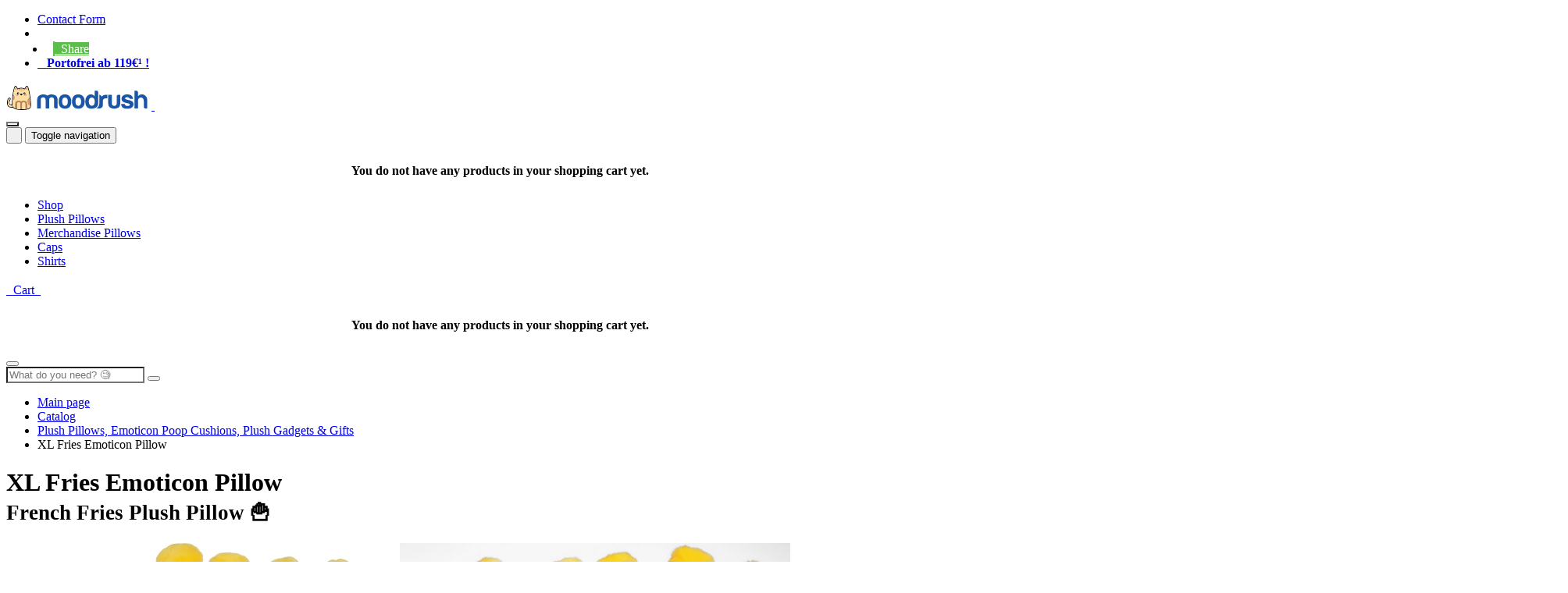

--- FILE ---
content_type: text/html; charset=iso-8859-15
request_url: https://www.moodrush.com/shop/french-fries-pillow.html
body_size: 10982
content:


<!doctype html>

<html xmlns="http://www.w3.org/1999/xhtml" xmlns:fb="http://ogp.me/ns/fb#" dir="ltr" lang="en" class="no-js">

<head>
    <meta http-equiv="X-UA-Compatible" content="IE=edge" />
    <meta name="google-site-verification" content="G5RwrcNAc7_c0uh6PBdiRxvYNpN0jbqiksxUHqmEJ1I" />
    <meta name="viewport" content="width=device-width, initial-scale=1.0">

    
    <!-- Fav and touch icons -->
    <link rel="apple-touch-icon-precomposed" sizes="57x57" href="https://www.moodrush.de/apple-touch-icon-57x57.png?v=3">
    <link rel="apple-touch-icon-precomposed" sizes="114x114" href="https://www.moodrush.de/apple-touch-icon-114x114.png?v=3">
    <link rel="apple-touch-icon-precomposed" sizes="72x72" href="https://www.moodrush.de/apple-touch-icon-72x72.png?v=3">
    <link rel="apple-touch-icon-precomposed" sizes="144x144" href="https://www.moodrush.de/apple-touch-icon-144x144.png?v=3">
    <link rel="apple-touch-icon-precomposed" sizes="60x60" href="https://www.moodrush.de/apple-touch-icon-60x60.png?v=3">
    <link rel="apple-touch-icon-precomposed" sizes="120x120" href="https://www.moodrush.de/apple-touch-icon-120x120.png?v=3">
    <link rel="apple-touch-icon-precomposed" sizes="76x76" href="https://www.moodrush.de/apple-touch-icon-76x76.png?v=3">
    <link rel="apple-touch-icon-precomposed" sizes="152x152" href="https://www.moodrush.de/apple-touch-icon-152x152.png?v=3">
    <link rel="icon" type="image/png" href="https://www.moodrush.de/favicon-196x196.png?v=3" sizes="196x196">
    <link rel="icon" type="image/png" href="https://www.moodrush.de/favicon-96x96.png?v=3" sizes="96x96">
    <link rel="icon" type="image/png" href="https://www.moodrush.de/favicon-32x32.png?v=3" sizes="32x32">
    <link rel="icon" type="image/png" href="https://www.moodrush.de/favicon-16x16.png?v=3" sizes="16x16">
    <link rel="icon" type="image/png" href="https://www.moodrush.de/favicon-128.png?v=3" sizes="128x128">

    <meta name="msapplication-TileImage" content="https://www.moodrush.de/mstile-144x144.png?v=3">
    <meta name="msapplication-square70x70logo" content="https://www.moodrush.de/mstile-70x70.png?v=3">
    <meta name="msapplication-square150x150logo" content="https://www.moodrush.de/mstile-150x150.png?v=3">
    <meta name="msapplication-wide310x150logo" content="https://www.moodrush.de/mstile-310x150.png?v=3">
    <meta name="msapplication-square310x310logo" content="https://www.moodrush.de/mstile-310x310.png?v=3">

    <link rel="apple-touch-icon" sizes="180x180" href="/apple-touch-icon.png?v=3">
    <link rel="icon" type="image/png" sizes="192x192" href="/android-chrome-192x192.png?v=3">

    <link rel="icon" type="image/svg+xml" href="/favicon.svg" sizes="any">
    <link rel="manifest" href="/site.webmanifest?v=3">
    <link rel="mask-icon" href="/safari-pinned-tab.svg?v=3" color="#007aed">
    <link rel="shortcut icon" href="/favicon.ico?v=4a">
    <meta name="apple-mobile-web-app-title" content="moodrush">
    <meta name="application-name" content="moodrush">
    <meta name="msapplication-TileColor" content="#2d89ef">
    <meta name="msapplication-TileImage" content="/mstile-144x144.png?v=3">
    <meta name="theme-color" content="#ffffff">


    <meta charset="utf-8">
<meta http-equiv="Content-Style-Type" content="text/css" />
<meta name="robots" content="index,follow" />
<meta name="language" content="de" />
<meta name="description" content="Frecn Fries Smiley Cushion &#127839; Buy Emoticon Pillow Fast Food Smiley Plush Pillows and Emoticon Burger Cushions. Find all Food Pillows here." />
<title>moodrush - French Fries Emoticon Pillow Shop &#127839;
</title>
<meta property="fb:admins" content="100002269496209"/>
<meta property="og:type" content="product"/>
<meta property="og:site_name" content="moodrush Plüschtiere, Kissen und YouTuber-Merch Shop"/>
<meta property="og:image" content="https://www.moodrush.com/images/product_images/info_images/pommes_smiley_kissen_fries_frites_fastfood_kuschel_fritten.jpg"/>
<meta property="og:title" content="XL Fries Emoticon Pillow"/>
<meta property="og:description" content="French Fries Plush Pillow &amp;#127839;"/>
<meta property="og:url" content="https://www.moodrush.com/shop/french-fries-pillow.html"/>
<link rel="canonical" href="https://www.moodrush.com/shop/french-fries-pillow.html" />


    <script src="/pub/js/manifest.js?id=1a54c521da676bc90eef78115712dfef" charset="utf-8" defer></script>
<script src="/pub/js/vendor.js?id=fc6c1879a85b918963be2b897256103f" charset="utf-8" defer></script>
<script src="/pub/js/app.js?id=68a9818a5702117048c55e3922f5ccfb" charset="utf-8" defer></script>
<script src="/pub/js/prod_info.js?id=4f947a4cc56788789e5b5d524f791664" defer></script>
<script src="/pub/js/prod_info_paypal_checkout.js?id=c5f92b69731f5acc94ce6c158b2e6207" defer></script>
<link rel="stylesheet" href="/pub/css/style.css?id=44143b1ffa82d654d3fa7c528f1dac70">
<script>window.dataLayer = window.dataLayer || [];function gtag(){dataLayer.push(arguments);}gtag('js',new Date());gtag('config', 'G-DHHVMQXW6L');</script>
<script>window.clarity=window.clarity||function(){(window.clarity.q=window.clarity.q||[]).push(arguments)};</script>
<script>window.sc_first_party_cookie=0;window.sc_project='5993859';window.sc_security='8d14183e';window.sc_invisible=1;window.sc_remove_link=1;</script>

    <base href="https://www.moodrush.com/" />    <link rel="stylesheet" type="text/css" href="templates/moodrush/speed4projectde/shopbewertung/stylesheetbox.css" />


        <!-- gambio eof -->

    





<!--[if lt IE 9]><style type="text/css">.ir {text-indent:-9999px;}</style><![endif]-->



</head>
<body data-spy="scroll" data-target="#navbar" data-offset="100">





<!-- Fixed navbar start -->
<div class="navbar navbar-tshop navbar-fixed-top megamenu" role="navigation" id="navbar-container">
    <div class="navbar-top">
        <div class="container">
            <div class="row">
                <div class="col-lg-12 col-md-12 col-sm-12 col-xs-12">
                    <div class="pull-left">
                        <ul class="userMenu">
                            <li>
                                <a class="inline hidden-xs" href="/info/mein-kontakt.html">
                                    <span> <i class="fa fa-envelope hidden-xs"></i> Contact Form</span>
                                </a>
                            </li>
                            
                            <li>
                                <a href="shop-bewertungen.php">
                                    <span><i class="glyphicon glyphicon-star "></i> <i
                                            class="glyphicon glyphicon-star "></i> <i
                                            class="glyphicon glyphicon-star "></i> <i
                                            class="glyphicon glyphicon-star "></i> <i
                                            class="glyphicon glyphicon-star half"></i></span>
                                    <!-- <span class="ratingword"
                                          style="margin-left:1px">Reviews</span>
								   -->
                                </a>
                            </li>


                            <li class="header-social-buttons" style="margin-left:10px;margin-top:2px;">

                                <a href="whatsapp://send?text=https://www.moodrush.com/shop/french-fries-pillow.html" class="btn btn-sm visible-xs"
                                    style="color: white; background-color: #5cbe4a;margin-left:10px;" data-rel="popup"
                                    title="Bei Whatsapp teilen" role="button" aria-label="Bei Whatsapp teilen">
                                    <span class="fa fa-whatsapp"
                                        style="background-color: #5cbe4a; color: white; padding: 1px;"></span>
                                    &nbsp;
                                    <span class="share_text">Share</span>
                                </a>

                                                                <li>
                                    <a href="/info/liefer--und-versandkosten.html"
                                        class="btn btn-sm visible-xs"><strong>&nbsp;&nbsp;&nbsp;Portofrei ab
                                             119&euro;&#xB9; ! </strong></a>
                                </li>
                            
                            
                            </li>
                        </ul>
                    </div>
                                    </div>
            </div>
        </div>
    </div>
    <!--/.navbar-top-->

    <div class="container">
        <div class="navbar-header">
            <div class="flex items-center justify-between">
                <a class="navbar-brand" href="/">
                    <img src="/images/logos/moodrush_logo_mooshi.svg" width="186" height="35" alt="moodrush Shop"
                        title="moodrush Shop" />
                    <!--   <img src="/images/logos/moodrush.svg" width="134" height="37"
                            alt="moodrush Shop"
                            title="moodrush Shop"/> -->
                </a>&nbsp;

                <div class="flex items-center">
                                            <!-- this part for mobile -->
                        <div class="hidden-lg hidden-md hidden-sm">
                            <div class="input-group" style="margin: 0">
                                <button class="btn getFullSearch" type="button" style="background: transparent">
                                    <i class="fa fa-search"></i>
                                </button>
                            </div>
                            <!-- /input-group -->
                        </div>
                    
                    <button type="button" class="navbar-toggle" data-toggle="collapse" data-target=".navbar-cart">
    <i class="fa fa-shopping-cart colorWhite"></i> &nbsp; <span class="cartRespons colorWhite"></span>
</button>

                    <button type="button" class="navbar-toggle" data-toggle="collapse" data-target=".navbar-collapse">
                        <span class="sr-only">Toggle navigation</span>
                        <span class="icon-bar"></span>
                        <span class="icon-bar"></span>
                        <span class="icon-bar"></span>
                    </button>
                </div>
            </div>
        </div>

        



<!-- this part is duplicate from cartMenu  keep it for mobile -->
<div class="navbar-cart collapse">
    <div class="cartMenu" style="width: 100%">
                <p style="padding: 10px; font-weight: bold; text-align: center;">
            You do not have any products in your shopping cart yet.
        </p>

            </div>
    <!--/.cartMenu-->
</div>
<!--/.navbar-cart-->

        <div class="navbar-collapse collapse" id="navbar">
            <ul class="nav navbar-nav">
                
                    <li><a href="/shop">Shop</a></li>
                    <li><a href="/shop/#moodrush-plush-pillows">Plush Pillows</a></li>
                    <li><a href="/shop/#merchandise-pillows">Merchandise Pillows</a></li>
                                                            <li><a href="/shop/#moodrush-caps">Caps</a></li>
                    <li><a href="/shop/#t-shirts-hoodies-cell-phone-cases-shopping-bags">Shirts</a></li>
                    
                            </ul>

            

<!--- this part will be hidden for mobile version -->
<div class="nav navbar-nav navbar-right hidden-xs">
    <div class="dropdown cartMenu">
        <a href="https://www.moodrush.com/shopping_cart.php" class="dropdown-toggle" data-toggle="dropdown">
            <i class="fa fa-shopping-cart" style="font-size: 1.2em">&nbsp;</i> Cart <span
                class="cartRespons"> &nbsp; </span>
            <b class="caret"> </b>
        </a>

        <div class="dropdown-menu col-lg-4 col-xs-12 col-md-4">
                        <p style="padding: 10px; font-weight: bold; text-align: center;">
                You do not have any products in your shopping cart yet.
            </p>

            
        </div>
        <!--/.dropdown-menu-->
    </div>
    <!--/.cartMenu-->
        <div class="search-box">
        <div class="input-group">
            <button class="btn getFullSearch" type="button"><i class="fa fa-search"> </i></button>
        </div>
        <!-- /input-group -->
    </div>
    <!--/.search-box -->
    </div>
<!--/.navbar-nav hidden-xs-->

        </div>
        <!--/.nav-collapse -->

    </div>
    <!--/.container -->

            <div class="search-full text-right">
            <a class="pull-right search-close"><i class=" fa fa-times-circle"> </i></a>
            <div class="searchInputBox pull-right">
                <form action="/shop/" method="get">
                    <input type="search" name="q" placeholder="What do you need? &#129488 &nbsp;"
                        class="search-input" style="background-color:inherit">
                    <button class="btn-nobg search-btn" type="submit"><i class="fa fa-search"> </i></button>
                </form>
            </div>
        </div>
        <!--/.search-full-->
    


</div>
<!-- /.Fixed navbar  -->


<div class="container main-container headerOffset globalPaddingBottom">
        
            <div class="row">
            <div class="breadcrumbDiv col-lg-12 hidden-xs">
                <ul class="breadcrumb"><li><a href="https://www.moodrush.com">Main page</a></li><li><a href="https://www.moodrush.com/index.php">Catalog</a></li><li><a href="https://www.moodrush.com/shop/">Plush Pillows, Emoticon Poop Cushions, Plush Gadgets &amp; Gifts</a></li><li class="active">XL Fries Emoticon Pillow</li></ul>
            </div>
        </div>
    
    



<div class="row transitionfx">

    <!-- right column -->
    <div class="col-lg-6 col-md-6 col-md-push-6">
        <h1 class="product-title">
            <span>XL Fries Emoticon Pillow</span>
            <br />
            <small style="text-transform: none">French Fries Plush Pillow &#127839;</small>
        </h1>

                    <div id="caro" class="visible-xs owl-carousel owl-theme">
                                    <a href="/images/product_images/popup_images/pommes_smiley_kissen_fries_frites_fastfood_kuschel_fritten.jpg" class="swipebox item"
                        title="French Fries Plush Pillow Emoticon Cushion Fastfood">
                        <img src="/images/product_images/info_images/pommes_smiley_kissen_fries_frites_fastfood_kuschel_fritten.jpg" class="img-responsive" width="500" height="500"
                                                        alt="French Fries Plush Pillow Emoticon Cushion Fastfood"
                            title="French Fries Plush Pillow Emoticon Cushion Fastfood" />
                    </a>
                                    <a href="/images/product_images/popup_images/pommes_kissen_fastfood_frites_fries_pillow_emoticon_kuschel_pluesch.jpg" class="swipebox item"
                        title="French Fries Plush Pillow Emoticon Cushion Fastfood">
                        <img src="/images/product_images/info_images/pommes_kissen_fastfood_frites_fries_pillow_emoticon_kuschel_pluesch.jpg" class="img-responsive" width="500" height="500"
                            loading="lazy"                             alt="French Fries Plush Pillow Emoticon Cushion Fastfood"
                            title="French Fries Plush Pillow Emoticon Cushion Fastfood" />
                    </a>
                                    <a href="/images/product_images/popup_images/pommes_frites_ketchup_mayo_kissen_plueschtier_kuscheltier_fries.jpg" class="swipebox item"
                        title="French Fries Plush Pillow Emoticon Cushion Fastfood">
                        <img src="/images/product_images/info_images/pommes_frites_ketchup_mayo_kissen_plueschtier_kuscheltier_fries.jpg" class="img-responsive" width="500" height="500"
                            loading="lazy"                             alt="French Fries Plush Pillow Emoticon Cushion Fastfood"
                            title="French Fries Plush Pillow Emoticon Cushion Fastfood" />
                    </a>
                                    <a href="/images/product_images/popup_images/pommes_emoticon_kissen_toy_fries_frites_kuschelkissen.jpg" class="swipebox item"
                        title="French Fries Plush Pillow Emoticon Cushion Fastfood">
                        <img src="/images/product_images/info_images/pommes_emoticon_kissen_toy_fries_frites_kuschelkissen.jpg" class="img-responsive" width="500" height="500"
                            loading="lazy"                             alt="French Fries Plush Pillow Emoticon Cushion Fastfood"
                            title="French Fries Plush Pillow Emoticon Cushion Fastfood" />
                    </a>
                                    <a href="/images/product_images/popup_images/fries_pillow_pommes_kissen_plush_emoticon_cushion_fast_food_snack.jpg" class="swipebox item"
                        title="French Fries Plush Pillow Emoticon Cushion Fastfood">
                        <img src="/images/product_images/info_images/fries_pillow_pommes_kissen_plush_emoticon_cushion_fast_food_snack.jpg" class="img-responsive" width="500" height="500"
                            loading="lazy"                             alt="French Fries Plush Pillow Emoticon Cushion Fastfood"
                            title="French Fries Plush Pillow Emoticon Cushion Fastfood" />
                    </a>
                                    <a href="/images/product_images/popup_images/fritten_kissen_pommes_frites_pluesch_kuschel_pillow_fries.jpg" class="swipebox item"
                        title="French Fries Plush Pillow Emoticon Cushion Fastfood">
                        <img src="/images/product_images/info_images/fritten_kissen_pommes_frites_pluesch_kuschel_pillow_fries.jpg" class="img-responsive" width="500" height="500"
                            loading="lazy"                             alt="French Fries Plush Pillow Emoticon Cushion Fastfood"
                            title="French Fries Plush Pillow Emoticon Cushion Fastfood" />
                    </a>
                                    <a href="/images/product_images/popup_images/pommes_tuete_kissen_reissverschluss_fast_food_kuschel_pluesch.jpg" class="swipebox item"
                        title="French Fries Plush Pillow Emoticon Cushion Fastfood">
                        <img src="/images/product_images/info_images/pommes_tuete_kissen_reissverschluss_fast_food_kuschel_pluesch.jpg" class="img-responsive" width="500" height="500"
                            loading="lazy"                             alt="French Fries Plush Pillow Emoticon Cushion Fastfood"
                            title="French Fries Plush Pillow Emoticon Cushion Fastfood" />
                    </a>
                                    <a href="/images/product_images/popup_images/pommes_kissen_mit_reissverschluss_pluesch_fritten_kuschel.jpg" class="swipebox item"
                        title="French Fries Plush Pillow Emoticon Cushion Fastfood">
                        <img src="/images/product_images/info_images/pommes_kissen_mit_reissverschluss_pluesch_fritten_kuschel.jpg" class="img-responsive" width="500" height="500"
                            loading="lazy"                             alt="French Fries Plush Pillow Emoticon Cushion Fastfood"
                            title="French Fries Plush Pillow Emoticon Cushion Fastfood" />
                    </a>
                                    <a href="/images/product_images/popup_images/pommes_kissen_fastfood_pluesch_kuscheltier_pommes_frites_fries.jpg" class="swipebox item"
                        title="French Fries Plush Pillow Emoticon Cushion Fastfood">
                        <img src="/images/product_images/info_images/pommes_kissen_fastfood_pluesch_kuscheltier_pommes_frites_fries.jpg" class="img-responsive" width="500" height="500"
                            loading="lazy"                             alt="French Fries Plush Pillow Emoticon Cushion Fastfood"
                            title="French Fries Plush Pillow Emoticon Cushion Fastfood" />
                    </a>
                            </div>


            <div class="" style="margin-top: 20px;">
                <div class="flex items-center">
                    <div class="" style="flex-shrink: 0">
                        <div class="product-price">
                            <span class="price-sales"><i class="fa fa-tag"></i>  34,95 EUR</span>
                        </div>

                                                    <div class="details-description">
                                <p>
                                    incl.  tax excl. <a class="gm_shipping_link" href="https://www.moodrush.com/info/shipping---returns.html" target="_blank"><span style="text-decoration:underline">Shipping costs</span></a>
                                                                    </p>
                            </div>
                                            </div>


                    <div class="" style="flex: 1; padding-left: 16px">
                        <div style="display: flex; flex-direction: column; align-items: center">
                                                            <span class="incaps" style="float: none; margin: 0; width: auto"><i
                                        class="fa fa fa-check-circle-o color-in"></i> In Stock</span>
                                <small>Shipping: approx. 2-28 days international</small>
                                                    </div>
                    </div>
                </div>
            </div>



        
        
                    <div class="cart-actions" style="margin-top:20px;">
                <div class="addto row">
                    <div class="col-lg-12 col-md-12 col-sm-12 col-xs-12">
                        
                            
                                <form id="cart_quantity" action="https://www.moodrush.com/product_info.php?gm_boosted_product=french-fries-pillow&amp;shop=french-fries-pillow.html&amp;products_id=335&amp;action=add_product" method="post" name="cart_quantity">
                                <input type="hidden" name="products_qty" value="1"  id="gm_attr_calc_qty" /> <input type="hidden" name="products_id" value="335"  id="gm_products_id" />

                                
                                
                                    <button class="button btn-block btn-cart cart" title="Shut up &amp; take my money!" type="submit" id="cart_button"
                                        form="cart_quantity" style="float: none;">
                                        <i class="fa fa-cart-plus"></i> &nbsp; &nbsp; Shut up &amp; take my money!
                                    </button>

                                    
                                    
                                
                                
                                </form>
                            
                                            </div>

                                            <div class="col-xs-12 visible-xs" style="">
                            <a id="whatsapp" style="background-color: #5cbe4a; color:white; margin:20px 0" class="btn btn-block"
                                href="whatsapp://send?text=https://www.moodrush.com/shop/french-fries-pillow.html">
                                                                                                    <strong><i class="fa fa-whatsapp" aria-hidden="true"></i> Share it with your friends now!
                                        &#128525; </strong>
                                                            </a>
                        </div>
                    
                </div>

                <div style="clear:both"></div>
            </div>
            <!--/.cart-actions-->
        

        
        

        
        <div class="clear"></div>

        <div class="product-tab w100 clearfix">

            <div class="panel-group" id="prod-info-panels" role="tablist" aria-multiselectable="true">
<div class="panel panel-blank">
    <div class="panel-heading" role="tab" id="heading_info">
        <h4 class="panel-title" style="font-family: Oswald, sans-serif; font-weight: 400; letter-spacing: 0.125rem; text-transform: uppercase">
            <a role="button" data-toggle="collapse" data-parentino="#prod-info-panels" href="#collapse_info" aria-expanded="true" aria-controls="collapse_info" style="display: flex; align-items: center;">
                <span style="flex: 1">Info</span>
                <i class="fa fa-chevron-up" aria-hidden="true"></i>
            </a>
        </h4>
    </div>
    <div id="collapse_info" class="panel-collapse collapse in" role="tabpanel" aria-labelledby="heading_info">
        <div class="panel-body">
            <h3><strong>XL Fries Emoticon Pillow &#127839;</strong></h3>

<p>French Fries Pillow is made of super soft plush in a cute Kawaii Style. &#127839; The Fries Smiley Plush Cushion is very cool looking. It is NOT eatable!</p>

<p>The body is made of super soft plush. The Pillow Smiley Plush is super soft and cuddly. No print! Only high quality embroidery. The body is large! On the bottom is a hidden zipper to wash the plush cover easily. You can also hide small things inside the Plush Cushion. You will love the Fries &#127839; Smiley Kawaii Plush Toy!</p>

<p>It is a very cute plush cushion toy for boys and girls who love fries and fast food &#127839;  Perfect as a gift and cuddly decoration for your livingroom and bed.</p>

        </div>
    </div>
</div><div class="panel panel-blank">
    <div class="panel-heading" role="tab" id="heading_details">
        <h4 class="panel-title" style="font-family: Oswald, sans-serif; font-weight: 400; letter-spacing: 0.125rem; text-transform: uppercase">
            <a role="button" data-toggle="collapse" data-parentino="#prod-info-panels" href="#collapse_details" aria-expanded="true" aria-controls="collapse_details" style="display: flex; align-items: center;">
                <span style="flex: 1">Details</span>
                <i class="fa fa-chevron-down" aria-hidden="true"></i>
            </a>
        </h4>
    </div>
    <div id="collapse_details" class="panel-collapse collapse " role="tabpanel" aria-labelledby="heading_details">
        <div class="panel-body">
            <ul>
<li>Size: ca. 40cm x 30cm</li>
<li>Weight: ca. 500g  (with filling)</li>
<li>Farbe: Yellow, Red</li>
<li>Outer plush cover material: 100% Polyester</li>
<li>Filling: 100% Polyester</li>
<li>The detail elements on the outer cover are embroidered (not printed!)</li>
<li>Prefilled with German high quality wadding to keep it shape elastic</li>
<li>Wash it with 30°C. NO tumbledryer!</li>
</ul>

        </div>
    </div>
</div><div class="panel panel-blank">
    <div class="panel-heading" role="tab" id="heading_payment-shipping">
        <h4 class="panel-title" style="font-family: Oswald, sans-serif; font-weight: 400; letter-spacing: 0.125rem; text-transform: uppercase">
            <a role="button" data-toggle="collapse" data-parentino="#prod-info-panels" href="#collapse_payment-shipping" aria-expanded="true" aria-controls="collapse_payment-shipping" style="display: flex; align-items: center;">
                <span style="flex: 1">Payment & Shipping</span>
                <i class="fa fa-chevron-down" aria-hidden="true"></i>
            </a>
        </h4>
    </div>
    <div id="collapse_payment-shipping" class="panel-collapse collapse " role="tabpanel" aria-labelledby="heading_payment-shipping">
        <div class="panel-body">
            <div id="shipping-rates" data-default-country="DE" data-default-lang="en"></div>

        </div>
    </div>
</div><div class="panel panel-blank">
    <div class="panel-heading" role="tab" id="heading_product-safety-manufacturer-information">
        <h4 class="panel-title" style="font-family: Oswald, sans-serif; font-weight: 400; letter-spacing: 0.125rem; text-transform: uppercase">
            <a role="button" data-toggle="collapse" data-parentino="#prod-info-panels" href="#collapse_product-safety-manufacturer-information" aria-expanded="true" aria-controls="collapse_product-safety-manufacturer-information" style="display: flex; align-items: center;">
                <span style="flex: 1">Product safety & manufacturer information</span>
                <i class="fa fa-chevron-down" aria-hidden="true"></i>
            </a>
        </h4>
    </div>
    <div id="collapse_product-safety-manufacturer-information" class="panel-collapse collapse " role="tabpanel" aria-labelledby="heading_product-safety-manufacturer-information">
        <div class="panel-body">
            <dl class="">
    <div>
        <dt class="font-bold border-b">
            Manufacturer / Person responsible for the EU
        </dt>
        <dd class="mt-2">
            <p class="mt-3">
                <em>moodrush</em> - Kai Tschirner & Saulius Adamonis GbR<br>
            </p>
            <p class="mt-3">
                Kleine Rahmstr. 46<br>
                45326 Essen<br>
                Germany<br>
            </p>
            <p class="mt-3 underline" data-liame="aW5mb0Btb29kcnVzaC5kZQ=="></p>
        </dd>
    </div>
    <div class="mt-8">
        <dt class="font-bold">Safety instructions</dt>
        <dd class="mt-2">
            Not suitable for children under 3 years.
        </dd>
    </div>
</dl>

        </div>
    </div>
</div></div>


        </div>
        <!--/.product-tab-->

        <div style="clear:both"></div>

        
    </div>
    <!--/ right column end -->


    <!-- left column -->
    <div class="col-lg-6 col-md-6 col-md-pull-6 productImageZoom hidden-xs">
        <div class="zoom" id="zoomContent">
                                                <img src="/images/product_images/popup_images/pommes_smiley_kissen_fries_frites_fastfood_kuschel_fritten.jpg"
                        alt="French Fries Plush Pillow Emoticon Cushion Fastfood"
                        title="French Fries Plush Pillow Emoticon Cushion Fastfood"
                        data-src="/images/product_images/original_images/pommes_smiley_kissen_fries_frites_fastfood_kuschel_fritten.jpg" class="img-responsive"
                        data-index="0">
                                                                                                                                                                                                                                                                    </div>

        <div class="zoomThumb">
                            <a class="zoomThumbLink" title="French Fries Plush Pillow Emoticon Cushion Fastfood"
                    href="/images/product_images/thumbnail_images/pommes_smiley_kissen_fries_frites_fastfood_kuschel_fritten.jpg">
                    <img src="/images/product_images/thumbnail_images/pommes_smiley_kissen_fries_frites_fastfood_kuschel_fritten.jpg"
                        data-popup="/images/product_images/popup_images/pommes_smiley_kissen_fries_frites_fastfood_kuschel_fritten.jpg"
                        data-large="/images/product_images/original_images/pommes_smiley_kissen_fries_frites_fastfood_kuschel_fritten.jpg"
                        data-info="/images/product_images/popup_images/pommes_smiley_kissen_fries_frites_fastfood_kuschel_fritten.jpg"
                        data-index="0"
                        alt="French Fries Plush Pillow Emoticon Cushion Fastfood"
                        title="French Fries Plush Pillow Emoticon Cushion Fastfood" />
                </a>
                            <a class="zoomThumbLink" title="French Fries Plush Pillow Emoticon Cushion Fastfood"
                    href="/images/product_images/thumbnail_images/pommes_kissen_fastfood_frites_fries_pillow_emoticon_kuschel_pluesch.jpg">
                    <img src="/images/product_images/thumbnail_images/pommes_kissen_fastfood_frites_fries_pillow_emoticon_kuschel_pluesch.jpg"
                        data-popup="/images/product_images/popup_images/pommes_kissen_fastfood_frites_fries_pillow_emoticon_kuschel_pluesch.jpg"
                        data-large="/images/product_images/original_images/pommes_kissen_fastfood_frites_fries_pillow_emoticon_kuschel_pluesch.jpg"
                        data-info="/images/product_images/popup_images/pommes_kissen_fastfood_frites_fries_pillow_emoticon_kuschel_pluesch.jpg"
                        data-index="1"
                        alt="French Fries Plush Pillow Emoticon Cushion Fastfood"
                        title="French Fries Plush Pillow Emoticon Cushion Fastfood" />
                </a>
                            <a class="zoomThumbLink" title="French Fries Plush Pillow Emoticon Cushion Fastfood"
                    href="/images/product_images/thumbnail_images/pommes_frites_ketchup_mayo_kissen_plueschtier_kuscheltier_fries.jpg">
                    <img src="/images/product_images/thumbnail_images/pommes_frites_ketchup_mayo_kissen_plueschtier_kuscheltier_fries.jpg"
                        data-popup="/images/product_images/popup_images/pommes_frites_ketchup_mayo_kissen_plueschtier_kuscheltier_fries.jpg"
                        data-large="/images/product_images/original_images/pommes_frites_ketchup_mayo_kissen_plueschtier_kuscheltier_fries.jpg"
                        data-info="/images/product_images/popup_images/pommes_frites_ketchup_mayo_kissen_plueschtier_kuscheltier_fries.jpg"
                        data-index="2"
                        alt="French Fries Plush Pillow Emoticon Cushion Fastfood"
                        title="French Fries Plush Pillow Emoticon Cushion Fastfood" />
                </a>
                            <a class="zoomThumbLink" title="French Fries Plush Pillow Emoticon Cushion Fastfood"
                    href="/images/product_images/thumbnail_images/pommes_emoticon_kissen_toy_fries_frites_kuschelkissen.jpg">
                    <img src="/images/product_images/thumbnail_images/pommes_emoticon_kissen_toy_fries_frites_kuschelkissen.jpg"
                        data-popup="/images/product_images/popup_images/pommes_emoticon_kissen_toy_fries_frites_kuschelkissen.jpg"
                        data-large="/images/product_images/original_images/pommes_emoticon_kissen_toy_fries_frites_kuschelkissen.jpg"
                        data-info="/images/product_images/popup_images/pommes_emoticon_kissen_toy_fries_frites_kuschelkissen.jpg"
                        data-index="3"
                        alt="French Fries Plush Pillow Emoticon Cushion Fastfood"
                        title="French Fries Plush Pillow Emoticon Cushion Fastfood" />
                </a>
                            <a class="zoomThumbLink" title="French Fries Plush Pillow Emoticon Cushion Fastfood"
                    href="/images/product_images/thumbnail_images/fries_pillow_pommes_kissen_plush_emoticon_cushion_fast_food_snack.jpg">
                    <img src="/images/product_images/thumbnail_images/fries_pillow_pommes_kissen_plush_emoticon_cushion_fast_food_snack.jpg"
                        data-popup="/images/product_images/popup_images/fries_pillow_pommes_kissen_plush_emoticon_cushion_fast_food_snack.jpg"
                        data-large="/images/product_images/original_images/fries_pillow_pommes_kissen_plush_emoticon_cushion_fast_food_snack.jpg"
                        data-info="/images/product_images/popup_images/fries_pillow_pommes_kissen_plush_emoticon_cushion_fast_food_snack.jpg"
                        data-index="4"
                        alt="French Fries Plush Pillow Emoticon Cushion Fastfood"
                        title="French Fries Plush Pillow Emoticon Cushion Fastfood" />
                </a>
                            <a class="zoomThumbLink" title="French Fries Plush Pillow Emoticon Cushion Fastfood"
                    href="/images/product_images/thumbnail_images/fritten_kissen_pommes_frites_pluesch_kuschel_pillow_fries.jpg">
                    <img src="/images/product_images/thumbnail_images/fritten_kissen_pommes_frites_pluesch_kuschel_pillow_fries.jpg"
                        data-popup="/images/product_images/popup_images/fritten_kissen_pommes_frites_pluesch_kuschel_pillow_fries.jpg"
                        data-large="/images/product_images/original_images/fritten_kissen_pommes_frites_pluesch_kuschel_pillow_fries.jpg"
                        data-info="/images/product_images/popup_images/fritten_kissen_pommes_frites_pluesch_kuschel_pillow_fries.jpg"
                        data-index="5"
                        alt="French Fries Plush Pillow Emoticon Cushion Fastfood"
                        title="French Fries Plush Pillow Emoticon Cushion Fastfood" />
                </a>
                            <a class="zoomThumbLink" title="French Fries Plush Pillow Emoticon Cushion Fastfood"
                    href="/images/product_images/thumbnail_images/pommes_tuete_kissen_reissverschluss_fast_food_kuschel_pluesch.jpg">
                    <img src="/images/product_images/thumbnail_images/pommes_tuete_kissen_reissverschluss_fast_food_kuschel_pluesch.jpg"
                        data-popup="/images/product_images/popup_images/pommes_tuete_kissen_reissverschluss_fast_food_kuschel_pluesch.jpg"
                        data-large="/images/product_images/original_images/pommes_tuete_kissen_reissverschluss_fast_food_kuschel_pluesch.jpg"
                        data-info="/images/product_images/popup_images/pommes_tuete_kissen_reissverschluss_fast_food_kuschel_pluesch.jpg"
                        data-index="6"
                        alt="French Fries Plush Pillow Emoticon Cushion Fastfood"
                        title="French Fries Plush Pillow Emoticon Cushion Fastfood" />
                </a>
                            <a class="zoomThumbLink" title="French Fries Plush Pillow Emoticon Cushion Fastfood"
                    href="/images/product_images/thumbnail_images/pommes_kissen_mit_reissverschluss_pluesch_fritten_kuschel.jpg">
                    <img src="/images/product_images/thumbnail_images/pommes_kissen_mit_reissverschluss_pluesch_fritten_kuschel.jpg"
                        data-popup="/images/product_images/popup_images/pommes_kissen_mit_reissverschluss_pluesch_fritten_kuschel.jpg"
                        data-large="/images/product_images/original_images/pommes_kissen_mit_reissverschluss_pluesch_fritten_kuschel.jpg"
                        data-info="/images/product_images/popup_images/pommes_kissen_mit_reissverschluss_pluesch_fritten_kuschel.jpg"
                        data-index="7"
                        alt="French Fries Plush Pillow Emoticon Cushion Fastfood"
                        title="French Fries Plush Pillow Emoticon Cushion Fastfood" />
                </a>
                            <a class="zoomThumbLink" title="French Fries Plush Pillow Emoticon Cushion Fastfood"
                    href="/images/product_images/thumbnail_images/pommes_kissen_fastfood_pluesch_kuscheltier_pommes_frites_fries.jpg">
                    <img src="/images/product_images/thumbnail_images/pommes_kissen_fastfood_pluesch_kuscheltier_pommes_frites_fries.jpg"
                        data-popup="/images/product_images/popup_images/pommes_kissen_fastfood_pluesch_kuscheltier_pommes_frites_fries.jpg"
                        data-large="/images/product_images/original_images/pommes_kissen_fastfood_pluesch_kuscheltier_pommes_frites_fries.jpg"
                        data-info="/images/product_images/popup_images/pommes_kissen_fastfood_pluesch_kuscheltier_pommes_frites_fries.jpg"
                        data-index="8"
                        alt="French Fries Plush Pillow Emoticon Cushion Fastfood"
                        title="French Fries Plush Pillow Emoticon Cushion Fastfood" />
                </a>
                    </div>
    </div>
    <!--/ left column end -->

</div>
<!--/.row-->

    

<section class="mt-4 md:mt-16">
    <h3 class="py-3 border-solid border-t-blue-500 border-r-0 border-b border-b-gray-100 border-l-0 rounded px-3 text-[16px] font-semibold text-gray-500">
        We recommend the following products: 
    </h3>
    <div class="swiper w-full !pb-20 grid mt-8">
        <div class="swiper-wrapper">
                        <article
                    class="flex flex-col border border-1 border-solid border-gray-300 hover:shadow hover:border-blue-300 px-2 rounded relative group max-w-[200px] swiper-slide">
                <div class="flex items-center justify-center aspect-square overflow-hidden">
                    <a href="https://www.moodrush.com/shop/burger-cat-pillow.html" class="block py-2 max-w-full">
                        <img src="/images/product_images/thumbnail_images/burger_cat_kissen_burgercat_katze_hamburger_cheese_emoticon.jpg"
                             class="hover:scale-[1.1] hover:rotate-[-2deg] transition-all object-contain max-w-full"
                             alt="Burger Cat Emoticon Pillow Cheeseburger"
                             title="Burger Cat Emoticon Pillow Cheeseburger"/>
                    </a>
                </div>

                <div class="flex-1">
                    <h1 class="text-[16px] leading-tight font-bold text-center text-[14px]">
                        <a href="https://www.moodrush.com/shop/burger-cat-pillow.html">Burger Cat Emoticon Pillow</a>
                    </h1>
                </div>

                <div class="text-gray-600 md:text-gray-700 text-[14px] text-center py-1 px-2 absolute top-2 left-0  bg-gray-100 opacity-75 group-hover:opacity-100 rounded-r-md rounded-l-none">
                    <i class="fa fa-tag"></i> <span class="gm_price" id="gm_attr_calc_price_300"> 28,95&euro;</span>
                </div>
            </article>
                        <article
                    class="flex flex-col border border-1 border-solid border-gray-300 hover:shadow hover:border-blue-300 px-2 rounded relative group max-w-[200px] swiper-slide">
                <div class="flex items-center justify-center aspect-square overflow-hidden">
                    <a href="https://www.moodrush.com/shop/sushi-pillow-shrimp.html" class="block py-2 max-w-full">
                        <img src="/images/product_images/thumbnail_images/sushi_kissen_shrimp_nigiri_pluesch_japan_maki.jpg"
                             class="hover:scale-[1.1] hover:rotate-[-2deg] transition-all object-contain max-w-full"
                             alt="Sushi Pillow Pillow Toy Shrimp Japan"
                             title="Sushi Pillow Pillow Toy Shrimp Japan"/>
                    </a>
                </div>

                <div class="flex-1">
                    <h1 class="text-[16px] leading-tight font-bold text-center text-[14px]">
                        <a href="https://www.moodrush.com/shop/sushi-pillow-shrimp.html">Sushi Pillow Shrimp Emoticon</a>
                    </h1>
                </div>

                <div class="text-gray-600 md:text-gray-700 text-[14px] text-center py-1 px-2 absolute top-2 left-0  bg-gray-100 opacity-75 group-hover:opacity-100 rounded-r-md rounded-l-none">
                    <i class="fa fa-tag"></i> <span class="gm_price" id="gm_attr_calc_price_215"> 29,95&euro;</span>
                </div>
            </article>
                        <article
                    class="flex flex-col border border-1 border-solid border-gray-300 hover:shadow hover:border-blue-300 px-2 rounded relative group max-w-[200px] swiper-slide">
                <div class="flex items-center justify-center aspect-square overflow-hidden">
                    <a href="https://www.moodrush.com/shop/watermelon-icon-pillow-shop.html" class="block py-2 max-w-full">
                        <img src="/images/product_images/thumbnail_images/wassermelone_kissen_melone_emoticon_melon_smiley__.jpg"
                             class="hover:scale-[1.1] hover:rotate-[-2deg] transition-all object-contain max-w-full"
                             alt="Watermelon Pillow Melon Slice Emoticon Shop"
                             title="Watermelon Pillow Melon Slice Emoticon Shop"/>
                    </a>
                </div>

                <div class="flex-1">
                    <h1 class="text-[16px] leading-tight font-bold text-center text-[14px]">
                        <a href="https://www.moodrush.com/shop/watermelon-icon-pillow-shop.html">WATERMELON Pillow Fast Food Emoticon</a>
                    </h1>
                </div>

                <div class="text-gray-600 md:text-gray-700 text-[14px] text-center py-1 px-2 absolute top-2 left-0  bg-gray-100 opacity-75 group-hover:opacity-100 rounded-r-md rounded-l-none">
                    <i class="fa fa-tag"></i> <span class="gm_price" id="gm_attr_calc_price_271"> 26,95&euro;</span>
                </div>
            </article>
                        <article
                    class="flex flex-col border border-1 border-solid border-gray-300 hover:shadow hover:border-blue-300 px-2 rounded relative group max-w-[200px] swiper-slide">
                <div class="flex items-center justify-center aspect-square overflow-hidden">
                    <a href="https://www.moodrush.com/shop/donut-hamster-smiley-pillow.html" class="block py-2 max-w-full">
                        <img src="/images/product_images/thumbnail_images/donut_hamster_kissen_plueschtier_kuscheltier_shop.jpg"
                             class="hover:scale-[1.1] hover:rotate-[-2deg] transition-all object-contain max-w-full"
                             alt="Donut Hamster Pillow Emoticon Cushion Shop"
                             title="Donut Hamster Pillow Emoticon Cushion Shop"/>
                    </a>
                </div>

                <div class="flex-1">
                    <h1 class="text-[16px] leading-tight font-bold text-center text-[14px]">
                        <a href="https://www.moodrush.com/shop/donut-hamster-smiley-pillow.html">Donut Hamster Emoticon Pillow</a>
                    </h1>
                </div>

                <div class="text-gray-600 md:text-gray-700 text-[14px] text-center py-1 px-2 absolute top-2 left-0  bg-gray-100 opacity-75 group-hover:opacity-100 rounded-r-md rounded-l-none">
                    <i class="fa fa-tag"></i> <span class="gm_price" id="gm_attr_calc_price_303"> 31,95&euro;</span>
                </div>
            </article>
                        <article
                    class="flex flex-col border border-1 border-solid border-gray-300 hover:shadow hover:border-blue-300 px-2 rounded relative group max-w-[200px] swiper-slide">
                <div class="flex items-center justify-center aspect-square overflow-hidden">
                    <a href="https://www.moodrush.com/shop/sushi-smiley-pillow-maki.html" class="block py-2 max-w-full">
                        <img src="/images/product_images/thumbnail_images/sushi_kissen_maki_sushirolle_plueschtier_emoticon.jpg"
                             class="hover:scale-[1.1] hover:rotate-[-2deg] transition-all object-contain max-w-full"
                             alt="Sushi Pillow Maki Emoticon"
                             title="Sushi Pillow Maki Emoticon"/>
                    </a>
                </div>

                <div class="flex-1">
                    <h1 class="text-[16px] leading-tight font-bold text-center text-[14px]">
                        <a href="https://www.moodrush.com/shop/sushi-smiley-pillow-maki.html">Sushi Maki Smiley Pillow Emoticon - Orange</a>
                    </h1>
                </div>

                <div class="text-gray-600 md:text-gray-700 text-[14px] text-center py-1 px-2 absolute top-2 left-0  bg-gray-100 opacity-75 group-hover:opacity-100 rounded-r-md rounded-l-none">
                    <i class="fa fa-tag"></i> <span class="gm_price" id="gm_attr_calc_price_273"> 27,95&euro;</span>
                </div>
            </article>
                        <article
                    class="flex flex-col border border-1 border-solid border-gray-300 hover:shadow hover:border-blue-300 px-2 rounded relative group max-w-[200px] swiper-slide">
                <div class="flex items-center justify-center aspect-square overflow-hidden">
                    <a href="https://www.moodrush.com/shop/marshi-mike-panda-hoodie-plush-pillow.html" class="block py-2 max-w-full">
                        <img src="/images/product_images/thumbnail_images/marshi_mike_panda_hoodie_marshmallow_kissen_plush_cosplay.jpg"
                             class="hover:scale-[1.1] hover:rotate-[-2deg] transition-all object-contain max-w-full"
                             alt="Marshi Mike Panda Hoodie Chosen Vowels Marshmallow Cushion Plush Manga Cosplay Shop"
                             title="Marshi Mike Panda Hoodie Chosen Vowels Marshmallow Cushion Plush Manga Cosplay Shop"/>
                    </a>
                </div>

                <div class="flex-1">
                    <h1 class="text-[16px] leading-tight font-bold text-center text-[14px]">
                        <a href="https://www.moodrush.com/shop/marshi-mike-panda-hoodie-plush-pillow.html">Pandahoodie Marshi Mike Pillow Cosplay</a>
                    </h1>
                </div>

                <div class="text-gray-600 md:text-gray-700 text-[14px] text-center py-1 px-2 absolute top-2 left-0  bg-gray-100 opacity-75 group-hover:opacity-100 rounded-r-md rounded-l-none">
                    <i class="fa fa-tag"></i> <span class="gm_price" id="gm_attr_calc_price_153"> 39,95&euro;</span>
                </div>
            </article>
                        <article
                    class="flex flex-col border border-1 border-solid border-gray-300 hover:shadow hover:border-blue-300 px-2 rounded relative group max-w-[200px] swiper-slide">
                <div class="flex items-center justify-center aspect-square overflow-hidden">
                    <a href="https://www.moodrush.com/shop/marshi-mike-plush-cushion-chosen-vowels-marshmallow-shop.html" class="block py-2 max-w-full">
                        <img src="/images/product_images/thumbnail_images/marshi_mike_marshmallow_kissen_chosen_vowels_nackenrolle.jpg"
                             class="hover:scale-[1.1] hover:rotate-[-2deg] transition-all object-contain max-w-full"
                             alt="Marshi Mike Chosen Vowels Marshmallow Cushion Plush Manga Cosplay Shop"
                             title="Marshi Mike Chosen Vowels Marshmallow Cushion Plush Manga Cosplay Shop"/>
                    </a>
                </div>

                <div class="flex-1">
                    <h1 class="text-[16px] leading-tight font-bold text-center text-[14px]">
                        <a href="https://www.moodrush.com/shop/marshi-mike-plush-cushion-chosen-vowels-marshmallow-shop.html">Marshi Mike Marshmallow Pillow</a>
                    </h1>
                </div>

                <div class="text-gray-600 md:text-gray-700 text-[14px] text-center py-1 px-2 absolute top-2 left-0  bg-gray-100 opacity-75 group-hover:opacity-100 rounded-r-md rounded-l-none">
                    <i class="fa fa-tag"></i> <span class="gm_price" id="gm_attr_calc_price_135"> 29,95&euro;</span>
                </div>
            </article>
                    </div>
        <div class="swiper-pagination"></div>
        <!--/.recommended-->
    </div>
    </section>


<div class="gap"></div>


<script type="application/ld+json">
    {
    "@context": "https://schema.org/",
    "@type": "Product",
    "name": "XL Fries Emoticon Pillow",
    "image": [
        "https://www.moodrush.com/images/product_images/info_images/pommes_smiley_kissen_fries_frites_fastfood_kuschel_fritten.jpg",
        "https://www.moodrush.com/images/product_images/info_images/pommes_kissen_fastfood_frites_fries_pillow_emoticon_kuschel_pluesch.jpg",
        "https://www.moodrush.com/images/product_images/info_images/pommes_frites_ketchup_mayo_kissen_plueschtier_kuscheltier_fries.jpg",
        "https://www.moodrush.com/images/product_images/info_images/pommes_emoticon_kissen_toy_fries_frites_kuschelkissen.jpg",
        "https://www.moodrush.com/images/product_images/info_images/fries_pillow_pommes_kissen_plush_emoticon_cushion_fast_food_snack.jpg",
        "https://www.moodrush.com/images/product_images/info_images/fritten_kissen_pommes_frites_pluesch_kuschel_pillow_fries.jpg",
        "https://www.moodrush.com/images/product_images/info_images/pommes_tuete_kissen_reissverschluss_fast_food_kuschel_pluesch.jpg",
        "https://www.moodrush.com/images/product_images/info_images/pommes_kissen_mit_reissverschluss_pluesch_fritten_kuschel.jpg",
        "https://www.moodrush.com/images/product_images/info_images/pommes_kissen_fastfood_pluesch_kuscheltier_pommes_frites_fries.jpg"
    ],
    "description": "French Fries Plush Pillow &#127839;",
    "brand": {
        "@type": "Thing",
        "name": "moodrush"
    },
    "offers": {
        "@type": "Offer",
        "priceCurrency": "EUR",
        "price": 34.95,
        "itemCondition": "https://schema.org/NewCondition",
        "availability": "https://schema.org/InStock",
        "url": "https://www.moodrush.com/shop/french-fries-pillow.html",
        "seller": {
            "@type": "Organization",
            "name": "moodrush"
        }
    }
}
</script>

    <script>
        gtag("event", "view_item", {
            value: 0.0, currency: "EUR", items: [{
    "item_id": "Ki149",
    "item_name": "XL Fries Emoticon Pillow",
    "price": 34.95,
    "quantity": 1,
    "item_brand": "moodrush"
}]
        });
    </script>



</div>

<footer>
    <div class="footer-bottom">
        <div class="container">
            <p style="margin: 0; padding: 8px 0; text-align: center">
                                    All prices incl. VAT and plus <a href="/info/liefer--und-versandkosten.html"
                        style="border-bottom: 1px dashed gray">shipping costs.<i class="fa fa-external-link"></i></a>
                            </p>
                            <p style="margin: 0; padding: 8px 0; text-align: center">
                                            Free shipping within Germany from an order value of  119&euro;
                                    </p>
                    </div>
    </div>

    <div class="footer">
        <div class="container">
            <div class="row">
                <div class="col-lg-3 col-md-3 col-sm-4 col-xs-12">
                    <h3>Support</h3>
                    <ul>
                        <li class="supportLi">
                            <p><strong><strong>Questions?</strong></strong></p>
                            
                            <h4 style="margin-top: 20px;">
                                <a class="inline" href="/info/mein-kontakt.html">
                                    <i class="fa fa-envelope-o"></i> <strong>Contact Form</strong>
                                </a>
                            </h4>
                            <br />
                        </li>
                        <li>
                                                    </li>

                    </ul>
                </div>

                <div class="col-lg-3 col-md-3 col-sm-4 col-xs-12">
                    <h3>About moodrush</h3>
                    <ul>
                        <li><a href="/info/liefer--und-versandkosten.html">Delivery &amp; Payment</a></li>
                                                <li><a href="/info/Werbekissen-B2B---Merchandise-Artikel.html">Merchandise / B2B</a></li>

                        
                    </ul>
                    <ul class="social">
                        <li>
                            <a href="https://facebook.com/moodrush" target="_blank">
                                <i class=" fa fa-facebook">&nbsp;</i>
                                <alt>facebook</alt>
                                <title>facebook</title>
                            </a>
                        </li>
                        <li>
                            <a href="https://twitter.com/moodrush" target="_blank">
                                <i class="fa fa-twitter">&nbsp;</i>
                                <alt>twitter</alt>
                                <title>twitter</title>
                            </a>
                        </li>
                        <li>
                            <a href="https://www.instagram.com/moodrush/" target="_blank">
                                <i class="fa fa-instagram">&nbsp;</i>
                                <alt>instagram</alt>
                                <title>instagram</title>
                            </a>
                        </li>
                    </ul>
                </div>

                <div style="clear:both" class="hide visible-xs"></div>

                <div class="col-lg-2 col-md-2 col-sm-4 col-xs-12">
                    <h3>Information</h3>
                    <ul class="list-unstyled footer-nav footer-info-section">
                                                <li><a href="/info/allgemeine-geschaeftsbedingungen.html">Terms &amp; Conditions</a></li>
                        <li><a href="/info/impressum.html">Legal Notice</a></li>
                        <li><a href="/info/privatsphaere-und-datenschutz.html">Privacy Policy</a></li>
                        <li><a href="/info/widerrufsrecht.html">Cancellation</a></li>

                        <li>
                            <a href="/info/liefer--und-versandkosten.html" target="_blank">
                                <img src="/templates/moodrush/img/layout/footer/dgupak.png" width="120px" title="Versandarten"
                                    alt="Versandarten" hspace="0" vspace="20" border="0" />
                            </a>
                        </li>
                    </ul>
                </div>

                <div class="col-lg-4 col-md-4 col-sm-12 col-xs-12">
                    <h3>Payment options:</h3>
                    <ul>
                        <li>
                            <a href="/info/liefer--und-versandkosten.html" style="display:inline">
                                <img src="/templates/moodrush/img/gfx/payment/pp0.png" height="56" style="padding-bottom: 5px;"
                                    alt="Paypal, Kreditkarte, Lastschrift" title="Paypal, Kreditkarte, Lastschrift" />
                            </a>
							&#160;

                            <a href="/info/liefer--und-versandkosten.html" style="display:inline">
                                <img src="/templates/moodrush/img/gfx/payment/mcvi_.png" height="57"
                                    style="padding-bottom: 5px;" style="padding-right: 5px;"
                                    alt="MASTERCARD/VISA Kreditkarte" title="MASTERCARD/VISA Kreditkarte" />
                            </a>
							&#160;

                            
                                                    </li>


                                            </ul>
                </div>

                <div style="clear:both" class="hide visible-xs"></div>
            </div>
            <!--/.row-->
        </div>
        <!--/.container-->
    </div>
    <!--/.footer-->

    <div class="footer-bottom">
        <div class="container">
            <p style="margin: 0; padding: 8px 0; text-align: center">
                                Copyright &copy; moodrush.com, 2010 - 2026 - All rights reserved. <br />
            </p>
            <hr style="margin: 8px 0">
            <div>
                                * incl. VAT and plus <a href="/info/liefer--und-versandkosten.html"
                    style="border-bottom: 1px dashed gray">shipping costs.<i class="fa fa-external-link"></i></a>
                            </div>
            <p>
                
                                <sup>1</sup> Only applies if shipping to Germany. If shipping to other countries, the delivery time may
                differ. Please check the <a href="shop_content.php?coID=1">shipping details page <i
                        class="fa fa-external-link"></i></a> for more details.
                <br />
                <sup>2</sup> The shipping costs are adjusted according to the delivery country you choose within the
                checkout process. Please check the <a href="shop_content.php?coID=1">shipping details page <i
                        class="fa fa-external-link"></i></a> for more details.
                                <br />
                <span class="copyright" style="font-size:7pt;">
                    <a href="https://www.gambio.de" target="_blank" rel="nofollow">Internetshop</a> by Gambio.de 2010 -
                    eCommerce Engine &copy; 2006 <a class="copyright" target="_blank" href="https://www.xt-commerce.com"
                        rel="nofollow" style="font-size:7pt;">xt:Commerce Shopsoftware</a>
                </span>
            </p>
        </div>
    </div>
    <!--/.footer-bottom-->
</footer>


    <div id="gdpr-banner"></div>
<script>window.__cc_config = '[base64]';</script>
<script src="/pub/js/gdpr_banner.js?id=3d5cdfe22bd3906dfd4ac6454a1d376a"></script><script defer src="https://static.cloudflareinsights.com/beacon.min.js/vcd15cbe7772f49c399c6a5babf22c1241717689176015" integrity="sha512-ZpsOmlRQV6y907TI0dKBHq9Md29nnaEIPlkf84rnaERnq6zvWvPUqr2ft8M1aS28oN72PdrCzSjY4U6VaAw1EQ==" data-cf-beacon='{"version":"2024.11.0","token":"1986c85263e74c7388c9f75e53f9376d","r":1,"server_timing":{"name":{"cfCacheStatus":true,"cfEdge":true,"cfExtPri":true,"cfL4":true,"cfOrigin":true,"cfSpeedBrain":true},"location_startswith":null}}' crossorigin="anonymous"></script>
</body></html>

--- FILE ---
content_type: text/css; charset=utf-8
request_url: https://www.moodrush.com/templates/moodrush/speed4projectde/shopbewertung/stylesheetbox.css
body_size: 23
content:
.clrboth {clear: both; margin:0; padding: 0; height:0; overflow: hidden;}   

.bewertungsboxsmall * {line-height: normal; margin: 0; padding: 0;}
	
.bewertungsboxsmall {
    overflow: hidden;
    text-align: center;
    font-family: Verdana, Geneva, sans-serif;
	line-height: normal;
}

.bewertungsboxsmall a {color: #000000;}

.bewertungsboxsmall h2 {
    margin: 0;
	padding: 7px;
	font-size: 14px;
	text-align: center;
}

.bewerttext {  
  font-size: 12px;
  line-height: 15px;
  font-style: italic;
  padding: 5px;
  -webkit-border-radius: 5px;
  -moz-border-radius: 5px;
  border-radius: 5px;
  border: 1px solid #ccc;
}

.bewerttext img {
  text-align: center;
}

.textdurchschnitt {
    font-size: 13.5px;
    font-weight: bold;
	padding-bottom: 5px;
	margin: 0;
}

.copylink {
    color: gray !important;
    font-size: 6px;
    color: #ff0000;
    text-align: right;
    padding-right: 9px;
    padding-top: 10px;
}

.copylink a {color: #666666 !important; }
.copylink a:visited {color: #666666 !important; }

.littlegrey {color: #666666; font-style: italic;}

--- FILE ---
content_type: image/svg+xml
request_url: https://www.moodrush.com/images/logos/moodrush_logo_mooshi.svg
body_size: 26479
content:
<?xml version="1.0" encoding="utf-8"?>
<!-- Generator: Adobe Illustrator 16.0.3, SVG Export Plug-In . SVG Version: 6.00 Build 0)  -->
<!DOCTYPE svg [
	<!ENTITY ns_extend "http://ns.adobe.com/Extensibility/1.0/">
	<!ENTITY ns_ai "http://ns.adobe.com/AdobeIllustrator/10.0/">
	<!ENTITY ns_graphs "http://ns.adobe.com/Graphs/1.0/">
	<!ENTITY ns_vars "http://ns.adobe.com/Variables/1.0/">
	<!ENTITY ns_imrep "http://ns.adobe.com/ImageReplacement/1.0/">
	<!ENTITY ns_sfw "http://ns.adobe.com/SaveForWeb/1.0/">
	<!ENTITY ns_custom "http://ns.adobe.com/GenericCustomNamespace/1.0/">
	<!ENTITY ns_adobe_xpath "http://ns.adobe.com/XPath/1.0/">
]>
<svg version="1.2" baseProfile="tiny" id="Layer_1" xmlns:x="&ns_extend;" xmlns:i="&ns_ai;" xmlns:graph="&ns_graphs;"
	 xmlns="http://www.w3.org/2000/svg" xmlns:xlink="http://www.w3.org/1999/xlink" x="0px" y="0px" width="7999.5px"
	 height="1513.82px" viewBox="0 0 7999.5 1513.82" xml:space="preserve">
<metadata><?xpacket begin="﻿" id="W5M0MpCehiHzreSzNTczkc9d"?>
<x:xmpmeta xmlns:x="adobe:ns:meta/" x:xmptk="Adobe XMP Core 5.3-c011 66.145661, 2012/02/06-14:56:27        ">
   <rdf:RDF xmlns:rdf="http://www.w3.org/1999/02/22-rdf-syntax-ns#">
      <rdf:Description rdf:about=""
            xmlns:dc="http://purl.org/dc/elements/1.1/">
         <dc:format>image/svg+xml</dc:format>
         <dc:title>
            <rdf:Alt>
               <rdf:li xml:lang="x-default">Print</rdf:li>
            </rdf:Alt>
         </dc:title>
      </rdf:Description>
      <rdf:Description rdf:about=""
            xmlns:xmp="http://ns.adobe.com/xap/1.0/"
            xmlns:xmpGImg="http://ns.adobe.com/xap/1.0/g/img/">
         <xmp:MetadataDate>2023-03-10T14:10:13+01:00</xmp:MetadataDate>
         <xmp:ModifyDate>2023-03-10T14:10:13+01:00</xmp:ModifyDate>
         <xmp:CreateDate>2023-03-10T14:10:13+01:00</xmp:CreateDate>
         <xmp:CreatorTool>Adobe Illustrator CS6 (Windows)</xmp:CreatorTool>
         <xmp:Thumbnails>
            <rdf:Alt>
               <rdf:li rdf:parseType="Resource">
                  <xmpGImg:width>256</xmpGImg:width>
                  <xmpGImg:height>44</xmpGImg:height>
                  <xmpGImg:format>JPEG</xmpGImg:format>
                  <xmpGImg:image>/9j/4AAQSkZJRgABAgEASABIAAD/7QAsUGhvdG9zaG9wIDMuMAA4QklNA+0AAAAAABAASAAAAAEA&#xA;AQBIAAAAAQAB/+4ADkFkb2JlAGTAAAAAAf/bAIQABgQEBAUEBgUFBgkGBQYJCwgGBggLDAoKCwoK&#xA;DBAMDAwMDAwQDA4PEA8ODBMTFBQTExwbGxscHx8fHx8fHx8fHwEHBwcNDA0YEBAYGhURFRofHx8f&#xA;Hx8fHx8fHx8fHx8fHx8fHx8fHx8fHx8fHx8fHx8fHx8fHx8fHx8fHx8fHx8f/8AAEQgALAEAAwER&#xA;AAIRAQMRAf/EAaIAAAAHAQEBAQEAAAAAAAAAAAQFAwIGAQAHCAkKCwEAAgIDAQEBAQEAAAAAAAAA&#xA;AQACAwQFBgcICQoLEAACAQMDAgQCBgcDBAIGAnMBAgMRBAAFIRIxQVEGE2EicYEUMpGhBxWxQiPB&#xA;UtHhMxZi8CRygvElQzRTkqKyY3PCNUQnk6OzNhdUZHTD0uIIJoMJChgZhJRFRqS0VtNVKBry4/PE&#xA;1OT0ZXWFlaW1xdXl9WZ2hpamtsbW5vY3R1dnd4eXp7fH1+f3OEhYaHiImKi4yNjo+Ck5SVlpeYmZ&#xA;qbnJ2en5KjpKWmp6ipqqusra6voRAAICAQIDBQUEBQYECAMDbQEAAhEDBCESMUEFURNhIgZxgZEy&#xA;obHwFMHR4SNCFVJicvEzJDRDghaSUyWiY7LCB3PSNeJEgxdUkwgJChgZJjZFGidkdFU38qOzwygp&#xA;0+PzhJSktMTU5PRldYWVpbXF1eX1RlZmdoaWprbG1ub2R1dnd4eXp7fH1+f3OEhYaHiImKi4yNjo&#xA;+DlJWWl5iZmpucnZ6fkqOkpaanqKmqq6ytrq+v/aAAwDAQACEQMRAD8A9U4q81/N+5lvrzQvKyBn&#xA;t71p9T1WBCw9W0sAipC/HfhJdXMPId1UjMbV5TDGSObfpsYnMA8kj0DzT548o2L6Bb+Xp9YsEmU6&#xA;JqF3dpBFBaTD4ba4kcTXDGCXkiUjYmPjU5Ti10eAGX1Nk9JLjIjyTKP8zPzKhlQ3PlOwvY3keL0t&#xA;P1NvX5R7sVW5toI2+lxhj2hjPeFlopgWwzWD5htHm/MTULa4g8x2sw1b02dqW+lwOeem0UtHx+o+&#xA;o0lBvKa9hlQ1l5gB9PJn+WAxcX8T6FiljmiSaJg8Uih0cbgqwqCPmM2bgrsVdirsVdirsVdirsVd&#xA;irsVdirsVdirsVdirsVdirsVdirsVdirsVdirsVdirsVdirsVebyN9e/NvXbgqeGkaXYafC37PqX&#xA;Ek91PT34+hXNX2lLYBy9KOZSh/zHspfzMbyFLpz+qsSTx3cnIiSsTzl0QRsnpx+mEZ2kHxkKAcwv&#xA;y/7rjv4OR4tT4VPWvzR8nWXlnXNe0Jodfn8v0e6s7Jh6ivO4SpYK3FepZwDsp8MYaaRkIn02mWbY&#xA;kG090DV7Dzj5TW8MVLLVIpomjPOjxFnhLL6iRPwkUckLIpKkbDIZIeHOu5Ynijfem/5RX1zeflr5&#xA;fN1T63a2osLog1/fWDNaS1PjzgNc6MGxbrCGX4UO6bnFVOK6tpW4xSpIwFSFYE0+jCYkIBC9mVVL&#xA;MQqqKknYADAlbFcQTV9KRZOP2uDBqV8aYSCEAr8CWmZUUsxCqNyx2AGKrIrm2lJWKVJCNyFYE0+j&#xA;CQQgEKmBLiQoLMaAbknoBiqlDd2szFYZo5GX7SowYj50PvhMSOaAQVXAlpmVFLMQqjcsdgBiq2Ka&#xA;GUExSLIBsSpBFfowkEIBfK/5X+d/Niee9Ihk1W6uLe8uUt7mCeaSWN0lPE1VyRUVqDnUa3TY/Cka&#xA;GwdFps0/EG53fVecs752KuxV2KuxV2KqSXlo7hEnjZz0UMCfurh4Siwq4Evljyv5082QfmjaW66t&#xA;dPbXGrrazW8szyRNFLc+mylHJX7Lbbbds6jNp8ZwE8IsRv7HRYs0xlG5+r9L6kluIIaerIsfL7PN&#xA;gtaeFc5gAl3hK8EEAg1B6HAljEv5leTIvNI8rvf01b1FtyPSl9BbiRPUS3a54+gszpusZfkfnTBx&#xA;C66p4TV9Hn/lzUrif8xPN0tSYbvWJICtNitpZwWwp8mgP45pe0ZfvAPJ2mkgPCJ62zSy0y1s3doO&#xA;Sh+qliR92Ys8hkN2/JmlPmhNE8p+WtBW7XRdNt9OF85lu/q0ax82368ewqeI6DtglllKrN00xiI8&#xA;kVbWNjp6SSp8AIrJI7E7DfvjPIZc26eWU9ig/wAnLhDp/mSySTnHZ6/fGIdKJeiPUAKfO7Ob/TSv&#xA;HE+TqM8eGZDOb+9gsbG4vrg8be1ieaZh1CRqWY/cMyYxMiAOrTI0LL5N17zh53/MPzAtjHJLKLuQ&#xA;pY6RC3GFV3IBFVViF3Z3/AZ1eLT4tPC+7mXQTyzzSr7G/NH5V+ePJ9lFrF4iC3VlDXNpKWMLtsvO&#xA;gVlqdqjavfpjh1uLMeEfauXSzxiyl0N353886nZaO15c6pdMPTtoZpSUVUWpZuRC7KKsx3OWGOLB&#xA;EyoRDEGeUgXaP8y/l7568h/V9TuD9XR24RX9jM3wSEV4ll4OpIHyyvDq8We4j5FlkwZMW/3PZPyh&#xA;/NO41fypqsvmCX1Lny/H6091QBpbcozAkCgLr6ZB8du+afX6IQyDg5T+92Ok1PFA8X8LxnzB5q85&#xA;fmL5iW1T1ZzcyEafpETfuowKkbHipIUVZ2/AZuMWDHp4X3cy63JlnmlX2NeY/wAufPXkyGDVL2E2&#xA;0RYKl5ayhvTkPQMyHkp9+nvhw6vFmPCN/euTT5Me5ezfkz+acut6Hf22vzhr7RYjcPdt9qS1UHk7&#xA;06tHSjHvUd65pu0NFwSBhyl97stHquKJEuY+5495r85+bPzC8xC1gM0kFxLw03SIzRFFfh5KKKz0&#xA;3Z2/AZt8Gnx6eFn4l12XNPNKvkFPzH+WXnryjZxavfWxggVlBubaUOYXb7PMoarU7V6V79MOHWYs&#xA;p4QUZNNkxiy9f/I/80LvW7O70jXrj1L3TofrMV7IfiktloH9Q92jJHxdwfbNT2lohAiUBsenm7HR&#xA;akyBEuYeSeffPmv+efMLQwNM2nvMItL0uOpBBPFCUH2pH67+NBtm10ulhghZ59S6/Pnlll5dAjl8&#xA;k/mr5CWPzLDbPapAA9w8MqShVr9ieNGNUPfqPfIfmcGf0E3+OjLwcuL1JF+Wv/kwPL3/ADHwf8TG&#xA;X6z+5l7i1ab+8j70x0/81vOmhWGo6NY3rC3lkYW8j/HJbgMeQhLV4hh27dRQ5XPQ4pkSI3+/3tkd&#xA;VOIMQVHyrH501TzNpF/Imo30LXtu0l0wnlUqJlLEueQp475LOcUYSHpGx7kYhOUgdzugvr19/jmn&#xA;1iWn6T6c2/5aPnk+EeFy/h/Qw4j4nxfZOcc9G+RfI+uavqf5maNd3t3LNNc6jE8xZ2IJaQEihPTw&#xA;GdbqcUY4JADlF5/BMyygk9U5/OX8xNc1fzRqGiwXMlvo+nTPaC1jJUSyRHhI8tKc6uDxB2A+nKez&#xA;9JGEBIj1Hds1molKRj0CjqP5D+f9P0Y6sUt5vTj9aSzgkZrhFA5H4SiqSvgrH2ww7TxSlw7/AKES&#xA;0OQRtk/5CfmNrcmvJ5W1S5kvLW6jc2LTMXkikhUuUDHfgUVtj0ptmN2ppIiHiRFEc2/Q6iXFwHd5&#xA;Vd6jcaZ5wm1K24/WbLUGuYOQqvOKcutR3FVzaxgJY+E8jH9DgGRjOx0LJLz8tPzV1y1fzJeWE941&#xA;wvrFpZENw6HcFYi3OlDsoHyGY0dZggeAECvk3HTZZDiItU/Kv8zNY8ra3bWNzO8uhXEgiurSQkrF&#xA;zanqxg/ZZTuQOo96EDXaOOWJI+pOl1JhKj9LLPyw0qTWdd8otduXiks7jzlfghj6t5eTVt1Z/wBr&#xA;0nuXfr1VPDOIwRvLOR9z1GXJWOMR72UeS7ext4Ne1icn1f03rnqyEkgJFqdwgoP9RAM1+u/vS5On&#xA;kTARXJ5r8xXiyXOm6asllESGZqs5pvtRl3p4A5i0HK8OI5lTt/OOv6iWGmacjmJQZuRZwK/Ip17D&#xA;Ggk4wOZauPMkmqaXcW80Jt7uB19aMVoVqQeu4o1Kg4JBnjhUlX8lWaPzH50tyfhebT7xRWv97bGA&#xA;7dv95c3egN4g6rXispZ15+/5QXzH/wBsu9/6h3zaaX+9j/WH3uuz/wB3L3F84/kKAfzN06o6RXNP&#xA;+RD50Xan9wfh97p9D/eh7v8AnMAfyy12or+6i/CePNH2f/fx/HR2ms/ui8e/5xrVW893pIBK6ZKV&#xA;J7H14BUfQc2/bH90P636C67s7+8Pu/U9R/PxVP5aX5IqVmtyp8D6yj9RzV9l/wB+Pi52u/ui8L8k&#xA;SSx+UPO5j+0bC3U70+FrpFb/AIUnN7qR+8x+8/c6vCfRP3fpZJ/zjbFbP53vXkoZ49PkMAPassQY&#xA;j3oafScxu2CfCH9b9bd2cBxn3Pa/zShgl/LvzAswBQWcjgHpzT4kP0MBml0RIzRrvdnqh+7l7ny/&#xA;5LuLmH9O+gxX1dIu45ad4zw5A+22dPqADw3/ADg6PCSL/qllX/OPEUD/AJhhpFBeKzneEnqHJVSR&#xA;78WYZidrE+D8Q39nj958H0B+YEME3kXzAk4Hp/o66YkioBWFmVqf5LAHNDpSRljX84O3zi8cvcXy&#xA;r5FuLiC/1JoCQzaTqStSv2TaSV6eHXOp1IBAv+dH73Q4DRP9U/cyD8hbe2m/MmxMwBMMU8kINP7w&#xA;RkDr4Ak5j9qEjCa8m3QgHKH1DqFrbXdhc2t1Q208TxTg9ODqVb8DnMQkQQRzd7IAii+QPy1/8mB5&#xA;e/5j4P8AiYzrtZ/cy9xed0395H3oXQ7CHUPO+n2E45Q3epwwSg9CstwEb8Dk8kjHESOkf0IhG5ge&#xA;b7QREjRY41CIgCoiigAGwAAzjCXpHxh/03X/AG9P+xjOy/yX+b+h5v8AynxfaGca9I+N/wAtP/Jg&#xA;eXv+Y+D/AImM7HWf3MvcXnNN/eR97PvzZ/JrzGuv3uu6FbtqVjqEr3M0EI5TxSyHlIOHV1ZiSOO/&#xA;Yjudfoe0IcAhM0Q5eq0cuIyjuCwrTPzC/Mbywy2UOpXVqsIAFldL6iov8ojnVuI+VMzZ6TDl3IB8&#xA;x+xxo6jJDay9W/LD87Rret2+j69YQQ390xW21G2XiGkIJ4yKakF+nIHr2zVa3s3giZQJodHP02t4&#xA;pVIb97x20sY7/wDMWGxkAaO71dYHB6FZLkKa/fm4lLhw33R/Q64RvJX9L9L7Lzjno3xz+Z9tDbfm&#xA;Dr8UK8Y/rkjhRQAFzzNKe7Z2GiN4Y33PO6kVkl73o81rY+UJLDTfMGo3nlfUfLgntPLvmiBAbS60&#xA;yVgY4ZXljntqqiRrJFLRuShkO9c8/nDJjmZQFiT1cTGUQJbEIzydrekXflTzNp2n6zDrlxYXt3Nc&#xA;30JiPrfpGQ3vq8YTwoWuHT4QByVgOmYOqEjISkKsOXpq5DoWW+Rv+Udh/wBeT/iRzFk35fqSz8t/&#xA;7i//ANaP9TYyZ5uijpNtFdeb9Zt5fsSJMDTqP3qUI+WJ5JMqiCjfyqsY7bz/AOePRmFxFFDpFrJI&#xA;FIpPGlzM6dxVUuI+h75u9AKxB1WsnxTtmvn7/lBfMf8A2y73/qHfNppf72P9Yfe4Gf8Au5e4vnL8&#xA;hP8AyZmnf8Yrn/kw2dF2p/cH4fe6fQ/3oe7fnL/5LPXf+MUf/J+PNH2f/fx/HR2ms/ui8f8A+cav&#xA;+U6vv+2XL/1EQZt+2P7of1v0F1/Z394fd+p6l+fQJ/LLUaDpLbV/5Hpmr7L/AL8fH7nO1390XlP5&#xA;F6KmuR+a9IduH17TfRVz0VmY8W/2LUObXtPJwcEu6TgaKHFxDvDEdE1bzD+X3nATtb+lqFg7Q3Vp&#xA;KKK8bbMtfBhurD2OZeTHDUY6vYuNCcsU/MMv/Mf88p/NOhDRtPsW063nKtfSPIHdwu4jWgWi8tye&#xA;/tvXE0nZoxS4ibPRydRreOPCBScfkZ+XMt9o2tarqUZhttWs5dNsSy7mOYfvZlB8CFCn55T2nq+G&#xA;UYx5xNls0WnuJJ6innOn3XmH8u/OyTy2/DUdMkZZIJK8JY2BRqEdVdT8LfTmxnGGoxVexcOJlhn5&#xA;hmvn78/JvMXl6XRtO05rBbxQt7PJIJG4Vq0aAKuzd2PbtmFpeyxjnxSN1ycnPruOPCBVoz8hfy8m&#xA;1CHU9a1KJo9Pu7SbT7MsKeoJxwmkWvZV+GvQ1PhkO1NWI1GPMG/ky0Onu5HkRTzoDzB5A86K7J6W&#xA;p6TOSocHhIm61HSqSoTuOxzY+jPi/oycP1Yp+YZ/5n/5yKvtW8vXGm2WkjT7q7jMM116/qhUYUf0&#xA;14IeTDvXbNfh7JEJiRlYHk5eXtAyjQFWxD8tbZtO1FvN96vDSdDWSUSOCBNd8CsFvGf2nLsGNOii&#xA;pzM1h4h4Y+qX3dS4+mFHjPKP3oL8t7K+1H8wtCECGaVL+C5mI7RwyiWRz8lU5PWSEcMr7iGOnBOQ&#xA;e99jZx70T5E/M7QNT8s+fr92Ro0nunvtOuKfCySP6i8SdiUJ4n3GdbosscmIe6i89qcZhkPvtn9x&#xA;/wA5LzPoBhi0kx620Pp/WfUHoLKRT1QvHl1+IL9FcwB2OOO+L0uWe0fTy9TDfyR8s32see7C7jhY&#xA;2Glv9aurih4KUBMa8unJnpt4VPbMztLMIYiOstnH0WMyyA9A35r8zfmL5W863drcazqP+iXRmt4Z&#xA;bmcwyw+pziPAvRo3XYj6McGHDlxAiMdx3BcuTJCZBJ597NNX/wCcgvK+r6FJa6j5aa6unjKi3maO&#xA;S3DsKVDkcxT2WuYWPsqcJWJ0PtcmevhKNGLz/wDKHy/f6x590o2yN6On3Ed7dTD7KJAwccj/AJbK&#xA;FHzzYa/KIYpX1FOJpMZlkFdN0PoH/k19N/7b0P8A1GLksv8Ai5/qfoY4/wC9H9b9L7BzkHonx/8A&#xA;myCPzH18EUP1knfwKqRnX6H+5j7nntV/eSfYGcg9C8w/OD/lXPqwfpj67/ij0G+pfoGv6V+q8vi5&#xA;0/d/V+X/AC0/uq++V5eCvVyZ4+K/TzYB5a/5Xn9TH+HP0b+h+b+j/iHj9a+1vy/Rv7v7s1WT8vfX&#xA;4ftc4+Ne9IfyZ/yvn0739F/4W48k9T1/0j1o1OHH+OVnwP6f2NuXxevD9qBsv+Vk/wCJdQ/xJ9d9&#xA;P4/r3+Dfq/qelVefH65/pP26f3Px/wAuZGL8v/a1ZfG4fLye+flr/gn/AApb/wCDuP6J5vzrz9f6&#xA;xX999a9X996/L7fqfF9FM2gro64p7q/6N/RN7+k+P6N9CX696n2PQ4H1eVO3Ctcsx8XEOH6r2Yzq&#xA;jfJhXlH/AJU1+nYf8MfUf0xxf0Pq/L1OPE86V/ya5mZ/zPD674XGxeDxemrZb5m/QH6Cu/8AEHp/&#xA;ofiv1v1q+nx5Djyp/lUzFw8fEOD6nIycPCeLkxvyP/yqf9LS/wCEPqf6S9BvW+rcufoc05Vr258c&#xA;yNT+Y4f3l8N9WjD4V+irZTrv6G/RF3+mvR/RXpn659Zp6XDvy5bZi4uLiHD9TkT4aPFyY35F/wCV&#xA;YfW7r/B31T6z6a/WvqvKvp8vh5V7VzJ1Pj0PEuvNoweFfopd+YP/ACrH6un+M/qdeJ9H1a/WePf0&#xA;/S/f0/1cdL49/ur/AEfqTqPCr10wrQf+hav0gn1H6r9YqOH13656Ve1frn7r78zMv52t7+FfocWH&#xA;5a9q+N/pexxel6Selx9LiPT4048abUptSmaguyDFfP3/ACrj6pH/AIz+p8N/q/1j+/p39Lh++p48&#xA;cytL41/u7/H2OPn8OvXTA9G/6Fn+up9U+q+tUcfrn130v9l9b/dffmdk/O1vfwr9Diw/K3tX2/pe&#xA;yWv1b6tF9V4fVuI9H0qcOFPh48dqU6UzTyu9+bsRVbMV/MD/AJVp9Wj/AMZ/U+h9D1/96OPf0/T/&#xA;AH1PHjmVpfGv91f6P1NGfwq9dMB03/oWP62n1f0PV7fWf0h6f0/WP3f35nz/ADtb/Zw/ocSP5W/7&#xA;WYeZf+VP+jY/pv6h9U9M/o3r9X9Ovxej6X7rr145iYfzFnhu+ve5OTwduKvJMfI//KtqTf4P+oc6&#xA;f6R9U4+txrtzr+8416V2yrU+N/lL+LPD4f8ABTK8xW9J/Nf+E/0S/wDij6p+jK7/AF3hw5duPP8A&#xA;a8OO+XYPE4v3d8Xk15eCvXVebydP+hYPre3peryPX9JelX6f3dPwza/4dX/SLgf4Lf8Aa9c8t/4a&#xA;/RUX+HPqv6L/AN1/UuHpVoK/3e3Lxrv45qc3Hxeu+Lzdhj4a9NV5JV58/wCVefUo/wDGX1P0t/q/&#xA;1n+9/wAr0uP7358ct0vjX+7trz+HXrp5pF/0K76i8ePKu3L9K8fp5bffmyP578cLhD8r+OJ6v5P/&#xA;AMGfov8A51P6n9QqOf1LhTlT/dnH4udP5981Wo8Ti/eXfm5+Hgr0VXkxSz/5Ub/iGD6r+j/059bX&#xA;0OPP1PrfqjjTty9T8cy5fmuDfi4a+xxx4HFtXFf2vSM1rmsA85f8qa/Tbf4o+ofpfinq+rX1ePH4&#xA;PU4f5PTl2p7Zn6f8zw/u+LhcTN4PF66t/9k=</xmpGImg:image>
               </rdf:li>
            </rdf:Alt>
         </xmp:Thumbnails>
      </rdf:Description>
      <rdf:Description rdf:about=""
            xmlns:xmpMM="http://ns.adobe.com/xap/1.0/mm/"
            xmlns:stRef="http://ns.adobe.com/xap/1.0/sType/ResourceRef#"
            xmlns:stEvt="http://ns.adobe.com/xap/1.0/sType/ResourceEvent#">
         <xmpMM:InstanceID>xmp.iid:594EFBE444BFED119ECDAF3EB1A260A4</xmpMM:InstanceID>
         <xmpMM:DocumentID>xmp.did:594EFBE444BFED119ECDAF3EB1A260A4</xmpMM:DocumentID>
         <xmpMM:OriginalDocumentID>uuid:5D20892493BFDB11914A8590D31508C8</xmpMM:OriginalDocumentID>
         <xmpMM:RenditionClass>proof:pdf</xmpMM:RenditionClass>
         <xmpMM:DerivedFrom rdf:parseType="Resource">
            <stRef:instanceID>uuid:ba5dc92b-6d0a-484a-ab90-b9370a4a0965</stRef:instanceID>
            <stRef:documentID>xmp.did:0980117407206811822A897E387FE54C</stRef:documentID>
            <stRef:originalDocumentID>uuid:5D20892493BFDB11914A8590D31508C8</stRef:originalDocumentID>
            <stRef:renditionClass>proof:pdf</stRef:renditionClass>
         </xmpMM:DerivedFrom>
         <xmpMM:History>
            <rdf:Seq>
               <rdf:li rdf:parseType="Resource">
                  <stEvt:action>saved</stEvt:action>
                  <stEvt:instanceID>xmp.iid:594EFBE444BFED119ECDAF3EB1A260A4</stEvt:instanceID>
                  <stEvt:when>2023-03-10T14:10:13+01:00</stEvt:when>
                  <stEvt:softwareAgent>Adobe Illustrator CS6 (Windows)</stEvt:softwareAgent>
                  <stEvt:changed>/</stEvt:changed>
               </rdf:li>
            </rdf:Seq>
         </xmpMM:History>
      </rdf:Description>
      <rdf:Description rdf:about=""
            xmlns:illustrator="http://ns.adobe.com/illustrator/1.0/">
         <illustrator:StartupProfile>Print</illustrator:StartupProfile>
      </rdf:Description>
      <rdf:Description rdf:about=""
            xmlns:xmpTPg="http://ns.adobe.com/xap/1.0/t/pg/"
            xmlns:stDim="http://ns.adobe.com/xap/1.0/sType/Dimensions#"
            xmlns:xmpG="http://ns.adobe.com/xap/1.0/g/">
         <xmpTPg:HasVisibleOverprint>False</xmpTPg:HasVisibleOverprint>
         <xmpTPg:HasVisibleTransparency>False</xmpTPg:HasVisibleTransparency>
         <xmpTPg:NPages>1</xmpTPg:NPages>
         <xmpTPg:MaxPageSize rdf:parseType="Resource">
            <stDim:w>7999.500000</stDim:w>
            <stDim:h>1513.820313</stDim:h>
            <stDim:unit>Points</stDim:unit>
         </xmpTPg:MaxPageSize>
         <xmpTPg:PlateNames>
            <rdf:Seq>
               <rdf:li>Cyan</rdf:li>
               <rdf:li>Magenta</rdf:li>
               <rdf:li>Yellow</rdf:li>
               <rdf:li>Black</rdf:li>
            </rdf:Seq>
         </xmpTPg:PlateNames>
         <xmpTPg:SwatchGroups>
            <rdf:Seq>
               <rdf:li rdf:parseType="Resource">
                  <xmpG:groupName>Default Swatch Group</xmpG:groupName>
                  <xmpG:groupType>0</xmpG:groupType>
                  <xmpG:Colorants>
                     <rdf:Seq>
                        <rdf:li rdf:parseType="Resource">
                           <xmpG:swatchName>White</xmpG:swatchName>
                           <xmpG:mode>RGB</xmpG:mode>
                           <xmpG:type>PROCESS</xmpG:type>
                           <xmpG:red>255</xmpG:red>
                           <xmpG:green>255</xmpG:green>
                           <xmpG:blue>255</xmpG:blue>
                        </rdf:li>
                        <rdf:li rdf:parseType="Resource">
                           <xmpG:swatchName>Black</xmpG:swatchName>
                           <xmpG:mode>RGB</xmpG:mode>
                           <xmpG:type>PROCESS</xmpG:type>
                           <xmpG:red>0</xmpG:red>
                           <xmpG:green>0</xmpG:green>
                           <xmpG:blue>0</xmpG:blue>
                        </rdf:li>
                        <rdf:li rdf:parseType="Resource">
                           <xmpG:swatchName>CMYK Red</xmpG:swatchName>
                           <xmpG:mode>RGB</xmpG:mode>
                           <xmpG:type>PROCESS</xmpG:type>
                           <xmpG:red>255</xmpG:red>
                           <xmpG:green>0</xmpG:green>
                           <xmpG:blue>0</xmpG:blue>
                        </rdf:li>
                        <rdf:li rdf:parseType="Resource">
                           <xmpG:swatchName>CMYK Yellow</xmpG:swatchName>
                           <xmpG:mode>RGB</xmpG:mode>
                           <xmpG:type>PROCESS</xmpG:type>
                           <xmpG:red>255</xmpG:red>
                           <xmpG:green>255</xmpG:green>
                           <xmpG:blue>0</xmpG:blue>
                        </rdf:li>
                        <rdf:li rdf:parseType="Resource">
                           <xmpG:swatchName>CMYK Green</xmpG:swatchName>
                           <xmpG:mode>RGB</xmpG:mode>
                           <xmpG:type>PROCESS</xmpG:type>
                           <xmpG:red>0</xmpG:red>
                           <xmpG:green>136</xmpG:green>
                           <xmpG:blue>55</xmpG:blue>
                        </rdf:li>
                        <rdf:li rdf:parseType="Resource">
                           <xmpG:swatchName>CMYK Cyan</xmpG:swatchName>
                           <xmpG:mode>RGB</xmpG:mode>
                           <xmpG:type>PROCESS</xmpG:type>
                           <xmpG:red>0</xmpG:red>
                           <xmpG:green>160</xmpG:green>
                           <xmpG:blue>198</xmpG:blue>
                        </rdf:li>
                        <rdf:li rdf:parseType="Resource">
                           <xmpG:swatchName>CMYK Blue</xmpG:swatchName>
                           <xmpG:mode>RGB</xmpG:mode>
                           <xmpG:type>PROCESS</xmpG:type>
                           <xmpG:red>19</xmpG:red>
                           <xmpG:green>0</xmpG:green>
                           <xmpG:blue>124</xmpG:blue>
                        </rdf:li>
                        <rdf:li rdf:parseType="Resource">
                           <xmpG:swatchName>CMYK Magenta</xmpG:swatchName>
                           <xmpG:mode>RGB</xmpG:mode>
                           <xmpG:type>PROCESS</xmpG:type>
                           <xmpG:red>240</xmpG:red>
                           <xmpG:green>4</xmpG:green>
                           <xmpG:blue>127</xmpG:blue>
                        </rdf:li>
                        <rdf:li rdf:parseType="Resource">
                           <xmpG:swatchName>C=15 M=100 Y=90 K=10</xmpG:swatchName>
                           <xmpG:mode>RGB</xmpG:mode>
                           <xmpG:type>PROCESS</xmpG:type>
                           <xmpG:red>194</xmpG:red>
                           <xmpG:green>0</xmpG:green>
                           <xmpG:blue>11</xmpG:blue>
                        </rdf:li>
                        <rdf:li rdf:parseType="Resource">
                           <xmpG:swatchName>C=0 M=90 Y=85 K=0</xmpG:swatchName>
                           <xmpG:mode>RGB</xmpG:mode>
                           <xmpG:type>PROCESS</xmpG:type>
                           <xmpG:red>253</xmpG:red>
                           <xmpG:green>26</xmpG:green>
                           <xmpG:blue>22</xmpG:blue>
                        </rdf:li>
                        <rdf:li rdf:parseType="Resource">
                           <xmpG:swatchName>C=0 M=80 Y=95 K=0</xmpG:swatchName>
                           <xmpG:mode>RGB</xmpG:mode>
                           <xmpG:type>PROCESS</xmpG:type>
                           <xmpG:red>254</xmpG:red>
                           <xmpG:green>51</xmpG:green>
                           <xmpG:blue>10</xmpG:blue>
                        </rdf:li>
                        <rdf:li rdf:parseType="Resource">
                           <xmpG:swatchName>C=0 M=50 Y=100 K=0</xmpG:swatchName>
                           <xmpG:mode>RGB</xmpG:mode>
                           <xmpG:type>PROCESS</xmpG:type>
                           <xmpG:red>255</xmpG:red>
                           <xmpG:green>128</xmpG:green>
                           <xmpG:blue>0</xmpG:blue>
                        </rdf:li>
                        <rdf:li rdf:parseType="Resource">
                           <xmpG:swatchName>C=0 M=35 Y=85 K=0</xmpG:swatchName>
                           <xmpG:mode>RGB</xmpG:mode>
                           <xmpG:type>PROCESS</xmpG:type>
                           <xmpG:red>254</xmpG:red>
                           <xmpG:green>166</xmpG:green>
                           <xmpG:blue>33</xmpG:blue>
                        </rdf:li>
                        <rdf:li rdf:parseType="Resource">
                           <xmpG:swatchName>C=5 M=0 Y=90 K=0</xmpG:swatchName>
                           <xmpG:mode>RGB</xmpG:mode>
                           <xmpG:type>PROCESS</xmpG:type>
                           <xmpG:red>242</xmpG:red>
                           <xmpG:green>249</xmpG:green>
                           <xmpG:blue>28</xmpG:blue>
                        </rdf:li>
                        <rdf:li rdf:parseType="Resource">
                           <xmpG:swatchName>C=20 M=0 Y=100 K=0</xmpG:swatchName>
                           <xmpG:mode>RGB</xmpG:mode>
                           <xmpG:type>PROCESS</xmpG:type>
                           <xmpG:red>204</xmpG:red>
                           <xmpG:green>231</xmpG:green>
                           <xmpG:blue>11</xmpG:blue>
                        </rdf:li>
                        <rdf:li rdf:parseType="Resource">
                           <xmpG:swatchName>C=50 M=0 Y=100 K=0</xmpG:swatchName>
                           <xmpG:mode>RGB</xmpG:mode>
                           <xmpG:type>PROCESS</xmpG:type>
                           <xmpG:red>128</xmpG:red>
                           <xmpG:green>196</xmpG:green>
                           <xmpG:blue>28</xmpG:blue>
                        </rdf:li>
                        <rdf:li rdf:parseType="Resource">
                           <xmpG:swatchName>C=75 M=0 Y=100 K=0</xmpG:swatchName>
                           <xmpG:mode>RGB</xmpG:mode>
                           <xmpG:type>PROCESS</xmpG:type>
                           <xmpG:red>64</xmpG:red>
                           <xmpG:green>166</xmpG:green>
                           <xmpG:blue>41</xmpG:blue>
                        </rdf:li>
                        <rdf:li rdf:parseType="Resource">
                           <xmpG:swatchName>C=85 M=10 Y=100 K=10</xmpG:swatchName>
                           <xmpG:mode>RGB</xmpG:mode>
                           <xmpG:type>PROCESS</xmpG:type>
                           <xmpG:red>35</xmpG:red>
                           <xmpG:green>125</xmpG:green>
                           <xmpG:blue>38</xmpG:blue>
                        </rdf:li>
                        <rdf:li rdf:parseType="Resource">
                           <xmpG:swatchName>C=90 M=30 Y=95 K=30</xmpG:swatchName>
                           <xmpG:mode>RGB</xmpG:mode>
                           <xmpG:type>PROCESS</xmpG:type>
                           <xmpG:red>18</xmpG:red>
                           <xmpG:green>73</xmpG:green>
                           <xmpG:blue>29</xmpG:blue>
                        </rdf:li>
                        <rdf:li rdf:parseType="Resource">
                           <xmpG:swatchName>C=75 M=0 Y=75 K=0</xmpG:swatchName>
                           <xmpG:mode>RGB</xmpG:mode>
                           <xmpG:type>PROCESS</xmpG:type>
                           <xmpG:red>65</xmpG:red>
                           <xmpG:green>170</xmpG:green>
                           <xmpG:blue>84</xmpG:blue>
                        </rdf:li>
                        <rdf:li rdf:parseType="Resource">
                           <xmpG:swatchName>C=80 M=10 Y=45 K=0</xmpG:swatchName>
                           <xmpG:mode>RGB</xmpG:mode>
                           <xmpG:type>PROCESS</xmpG:type>
                           <xmpG:red>52</xmpG:red>
                           <xmpG:green>153</xmpG:green>
                           <xmpG:blue>128</xmpG:blue>
                        </rdf:li>
                        <rdf:li rdf:parseType="Resource">
                           <xmpG:swatchName>C=70 M=15 Y=0 K=0</xmpG:swatchName>
                           <xmpG:mode>RGB</xmpG:mode>
                           <xmpG:type>PROCESS</xmpG:type>
                           <xmpG:red>79</xmpG:red>
                           <xmpG:green>160</xmpG:green>
                           <xmpG:blue>202</xmpG:blue>
                        </rdf:li>
                        <rdf:li rdf:parseType="Resource">
                           <xmpG:swatchName>C=85 M=50 Y=0 K=0</xmpG:swatchName>
                           <xmpG:mode>RGB</xmpG:mode>
                           <xmpG:type>PROCESS</xmpG:type>
                           <xmpG:red>46</xmpG:red>
                           <xmpG:green>88</xmpG:green>
                           <xmpG:blue>166</xmpG:blue>
                        </rdf:li>
                        <rdf:li rdf:parseType="Resource">
                           <xmpG:swatchName>C=100 M=95 Y=5 K=0</xmpG:swatchName>
                           <xmpG:mode>RGB</xmpG:mode>
                           <xmpG:type>PROCESS</xmpG:type>
                           <xmpG:red>17</xmpG:red>
                           <xmpG:green>11</xmpG:green>
                           <xmpG:blue>121</xmpG:blue>
                        </rdf:li>
                        <rdf:li rdf:parseType="Resource">
                           <xmpG:swatchName>C=100 M=100 Y=25 K=25</xmpG:swatchName>
                           <xmpG:mode>RGB</xmpG:mode>
                           <xmpG:type>PROCESS</xmpG:type>
                           <xmpG:red>11</xmpG:red>
                           <xmpG:green>1</xmpG:green>
                           <xmpG:blue>70</xmpG:blue>
                        </rdf:li>
                        <rdf:li rdf:parseType="Resource">
                           <xmpG:swatchName>C=75 M=100 Y=0 K=0</xmpG:swatchName>
                           <xmpG:mode>RGB</xmpG:mode>
                           <xmpG:type>PROCESS</xmpG:type>
                           <xmpG:red>74</xmpG:red>
                           <xmpG:green>0</xmpG:green>
                           <xmpG:blue>125</xmpG:blue>
                        </rdf:li>
                        <rdf:li rdf:parseType="Resource">
                           <xmpG:swatchName>C=50 M=100 Y=0 K=0</xmpG:swatchName>
                           <xmpG:mode>RGB</xmpG:mode>
                           <xmpG:type>PROCESS</xmpG:type>
                           <xmpG:red>130</xmpG:red>
                           <xmpG:green>2</xmpG:green>
                           <xmpG:blue>126</xmpG:blue>
                        </rdf:li>
                        <rdf:li rdf:parseType="Resource">
                           <xmpG:swatchName>C=35 M=100 Y=35 K=10</xmpG:swatchName>
                           <xmpG:mode>RGB</xmpG:mode>
                           <xmpG:type>PROCESS</xmpG:type>
                           <xmpG:red>147</xmpG:red>
                           <xmpG:green>1</xmpG:green>
                           <xmpG:blue>74</xmpG:blue>
                        </rdf:li>
                        <rdf:li rdf:parseType="Resource">
                           <xmpG:swatchName>C=10 M=100 Y=50 K=0</xmpG:swatchName>
                           <xmpG:mode>RGB</xmpG:mode>
                           <xmpG:type>PROCESS</xmpG:type>
                           <xmpG:red>224</xmpG:red>
                           <xmpG:green>1</xmpG:green>
                           <xmpG:blue>63</xmpG:blue>
                        </rdf:li>
                        <rdf:li rdf:parseType="Resource">
                           <xmpG:swatchName>C=0 M=95 Y=20 K=0</xmpG:swatchName>
                           <xmpG:mode>RGB</xmpG:mode>
                           <xmpG:type>PROCESS</xmpG:type>
                           <xmpG:red>244</xmpG:red>
                           <xmpG:green>19</xmpG:green>
                           <xmpG:blue>107</xmpG:blue>
                        </rdf:li>
                        <rdf:li rdf:parseType="Resource">
                           <xmpG:swatchName>C=25 M=25 Y=40 K=0</xmpG:swatchName>
                           <xmpG:mode>RGB</xmpG:mode>
                           <xmpG:type>PROCESS</xmpG:type>
                           <xmpG:red>190</xmpG:red>
                           <xmpG:green>172</xmpG:green>
                           <xmpG:blue>131</xmpG:blue>
                        </rdf:li>
                        <rdf:li rdf:parseType="Resource">
                           <xmpG:swatchName>C=40 M=45 Y=50 K=5</xmpG:swatchName>
                           <xmpG:mode>RGB</xmpG:mode>
                           <xmpG:type>PROCESS</xmpG:type>
                           <xmpG:red>145</xmpG:red>
                           <xmpG:green>111</xmpG:green>
                           <xmpG:blue>93</xmpG:blue>
                        </rdf:li>
                        <rdf:li rdf:parseType="Resource">
                           <xmpG:swatchName>C=50 M=50 Y=60 K=25</xmpG:swatchName>
                           <xmpG:mode>RGB</xmpG:mode>
                           <xmpG:type>PROCESS</xmpG:type>
                           <xmpG:red>96</xmpG:red>
                           <xmpG:green>75</xmpG:green>
                           <xmpG:blue>59</xmpG:blue>
                        </rdf:li>
                        <rdf:li rdf:parseType="Resource">
                           <xmpG:swatchName>C=55 M=60 Y=65 K=40</xmpG:swatchName>
                           <xmpG:mode>RGB</xmpG:mode>
                           <xmpG:type>PROCESS</xmpG:type>
                           <xmpG:red>69</xmpG:red>
                           <xmpG:green>47</xmpG:green>
                           <xmpG:blue>39</xmpG:blue>
                        </rdf:li>
                        <rdf:li rdf:parseType="Resource">
                           <xmpG:swatchName>C=25 M=40 Y=65 K=0</xmpG:swatchName>
                           <xmpG:mode>RGB</xmpG:mode>
                           <xmpG:type>PROCESS</xmpG:type>
                           <xmpG:red>190</xmpG:red>
                           <xmpG:green>137</xmpG:green>
                           <xmpG:blue>74</xmpG:blue>
                        </rdf:li>
                        <rdf:li rdf:parseType="Resource">
                           <xmpG:swatchName>C=30 M=50 Y=75 K=10</xmpG:swatchName>
                           <xmpG:mode>RGB</xmpG:mode>
                           <xmpG:type>PROCESS</xmpG:type>
                           <xmpG:red>160</xmpG:red>
                           <xmpG:green>100</xmpG:green>
                           <xmpG:blue>47</xmpG:blue>
                        </rdf:li>
                        <rdf:li rdf:parseType="Resource">
                           <xmpG:swatchName>C=35 M=60 Y=80 K=25</xmpG:swatchName>
                           <xmpG:mode>RGB</xmpG:mode>
                           <xmpG:type>PROCESS</xmpG:type>
                           <xmpG:red>124</xmpG:red>
                           <xmpG:green>65</xmpG:green>
                           <xmpG:blue>30</xmpG:blue>
                        </rdf:li>
                        <rdf:li rdf:parseType="Resource">
                           <xmpG:swatchName>C=40 M=65 Y=90 K=35</xmpG:swatchName>
                           <xmpG:mode>RGB</xmpG:mode>
                           <xmpG:type>PROCESS</xmpG:type>
                           <xmpG:red>99</xmpG:red>
                           <xmpG:green>48</xmpG:green>
                           <xmpG:blue>15</xmpG:blue>
                        </rdf:li>
                        <rdf:li rdf:parseType="Resource">
                           <xmpG:swatchName>C=40 M=70 Y=100 K=50</xmpG:swatchName>
                           <xmpG:mode>RGB</xmpG:mode>
                           <xmpG:type>PROCESS</xmpG:type>
                           <xmpG:red>77</xmpG:red>
                           <xmpG:green>31</xmpG:green>
                           <xmpG:blue>3</xmpG:blue>
                        </rdf:li>
                        <rdf:li rdf:parseType="Resource">
                           <xmpG:swatchName>C=50 M=70 Y=80 K=70</xmpG:swatchName>
                           <xmpG:mode>RGB</xmpG:mode>
                           <xmpG:type>PROCESS</xmpG:type>
                           <xmpG:red>38</xmpG:red>
                           <xmpG:green>18</xmpG:green>
                           <xmpG:blue>11</xmpG:blue>
                        </rdf:li>
                     </rdf:Seq>
                  </xmpG:Colorants>
               </rdf:li>
               <rdf:li rdf:parseType="Resource">
                  <xmpG:groupName>Grays</xmpG:groupName>
                  <xmpG:groupType>1</xmpG:groupType>
                  <xmpG:Colorants>
                     <rdf:Seq>
                        <rdf:li rdf:parseType="Resource">
                           <xmpG:swatchName>C=0 M=0 Y=0 K=100</xmpG:swatchName>
                           <xmpG:mode>RGB</xmpG:mode>
                           <xmpG:type>PROCESS</xmpG:type>
                           <xmpG:red>0</xmpG:red>
                           <xmpG:green>0</xmpG:green>
                           <xmpG:blue>0</xmpG:blue>
                        </rdf:li>
                        <rdf:li rdf:parseType="Resource">
                           <xmpG:swatchName>C=0 M=0 Y=0 K=90</xmpG:swatchName>
                           <xmpG:mode>RGB</xmpG:mode>
                           <xmpG:type>PROCESS</xmpG:type>
                           <xmpG:red>26</xmpG:red>
                           <xmpG:green>26</xmpG:green>
                           <xmpG:blue>26</xmpG:blue>
                        </rdf:li>
                        <rdf:li rdf:parseType="Resource">
                           <xmpG:swatchName>C=0 M=0 Y=0 K=80</xmpG:swatchName>
                           <xmpG:mode>RGB</xmpG:mode>
                           <xmpG:type>PROCESS</xmpG:type>
                           <xmpG:red>51</xmpG:red>
                           <xmpG:green>51</xmpG:green>
                           <xmpG:blue>51</xmpG:blue>
                        </rdf:li>
                        <rdf:li rdf:parseType="Resource">
                           <xmpG:swatchName>C=0 M=0 Y=0 K=70</xmpG:swatchName>
                           <xmpG:mode>RGB</xmpG:mode>
                           <xmpG:type>PROCESS</xmpG:type>
                           <xmpG:red>77</xmpG:red>
                           <xmpG:green>77</xmpG:green>
                           <xmpG:blue>77</xmpG:blue>
                        </rdf:li>
                        <rdf:li rdf:parseType="Resource">
                           <xmpG:swatchName>C=0 M=0 Y=0 K=60</xmpG:swatchName>
                           <xmpG:mode>RGB</xmpG:mode>
                           <xmpG:type>PROCESS</xmpG:type>
                           <xmpG:red>102</xmpG:red>
                           <xmpG:green>102</xmpG:green>
                           <xmpG:blue>102</xmpG:blue>
                        </rdf:li>
                        <rdf:li rdf:parseType="Resource">
                           <xmpG:swatchName>C=0 M=0 Y=0 K=50</xmpG:swatchName>
                           <xmpG:mode>RGB</xmpG:mode>
                           <xmpG:type>PROCESS</xmpG:type>
                           <xmpG:red>128</xmpG:red>
                           <xmpG:green>128</xmpG:green>
                           <xmpG:blue>128</xmpG:blue>
                        </rdf:li>
                        <rdf:li rdf:parseType="Resource">
                           <xmpG:swatchName>C=0 M=0 Y=0 K=40</xmpG:swatchName>
                           <xmpG:mode>RGB</xmpG:mode>
                           <xmpG:type>PROCESS</xmpG:type>
                           <xmpG:red>153</xmpG:red>
                           <xmpG:green>153</xmpG:green>
                           <xmpG:blue>153</xmpG:blue>
                        </rdf:li>
                        <rdf:li rdf:parseType="Resource">
                           <xmpG:swatchName>C=0 M=0 Y=0 K=30</xmpG:swatchName>
                           <xmpG:mode>RGB</xmpG:mode>
                           <xmpG:type>PROCESS</xmpG:type>
                           <xmpG:red>179</xmpG:red>
                           <xmpG:green>179</xmpG:green>
                           <xmpG:blue>179</xmpG:blue>
                        </rdf:li>
                        <rdf:li rdf:parseType="Resource">
                           <xmpG:swatchName>C=0 M=0 Y=0 K=20</xmpG:swatchName>
                           <xmpG:mode>RGB</xmpG:mode>
                           <xmpG:type>PROCESS</xmpG:type>
                           <xmpG:red>204</xmpG:red>
                           <xmpG:green>204</xmpG:green>
                           <xmpG:blue>204</xmpG:blue>
                        </rdf:li>
                        <rdf:li rdf:parseType="Resource">
                           <xmpG:swatchName>C=0 M=0 Y=0 K=10</xmpG:swatchName>
                           <xmpG:mode>RGB</xmpG:mode>
                           <xmpG:type>PROCESS</xmpG:type>
                           <xmpG:red>229</xmpG:red>
                           <xmpG:green>229</xmpG:green>
                           <xmpG:blue>229</xmpG:blue>
                        </rdf:li>
                        <rdf:li rdf:parseType="Resource">
                           <xmpG:swatchName>C=0 M=0 Y=0 K=5</xmpG:swatchName>
                           <xmpG:mode>RGB</xmpG:mode>
                           <xmpG:type>PROCESS</xmpG:type>
                           <xmpG:red>242</xmpG:red>
                           <xmpG:green>242</xmpG:green>
                           <xmpG:blue>242</xmpG:blue>
                        </rdf:li>
                     </rdf:Seq>
                  </xmpG:Colorants>
               </rdf:li>
               <rdf:li rdf:parseType="Resource">
                  <xmpG:groupName>Brights</xmpG:groupName>
                  <xmpG:groupType>1</xmpG:groupType>
                  <xmpG:Colorants>
                     <rdf:Seq>
                        <rdf:li rdf:parseType="Resource">
                           <xmpG:swatchName>C=0 M=100 Y=100 K=0</xmpG:swatchName>
                           <xmpG:mode>RGB</xmpG:mode>
                           <xmpG:type>PROCESS</xmpG:type>
                           <xmpG:red>255</xmpG:red>
                           <xmpG:green>0</xmpG:green>
                           <xmpG:blue>0</xmpG:blue>
                        </rdf:li>
                        <rdf:li rdf:parseType="Resource">
                           <xmpG:swatchName>C=0 M=75 Y=100 K=0</xmpG:swatchName>
                           <xmpG:mode>RGB</xmpG:mode>
                           <xmpG:type>PROCESS</xmpG:type>
                           <xmpG:red>255</xmpG:red>
                           <xmpG:green>64</xmpG:green>
                           <xmpG:blue>0</xmpG:blue>
                        </rdf:li>
                        <rdf:li rdf:parseType="Resource">
                           <xmpG:swatchName>C=0 M=10 Y=95 K=0</xmpG:swatchName>
                           <xmpG:mode>RGB</xmpG:mode>
                           <xmpG:type>PROCESS</xmpG:type>
                           <xmpG:red>255</xmpG:red>
                           <xmpG:green>230</xmpG:green>
                           <xmpG:blue>16</xmpG:blue>
                        </rdf:li>
                        <rdf:li rdf:parseType="Resource">
                           <xmpG:swatchName>C=85 M=10 Y=100 K=0</xmpG:swatchName>
                           <xmpG:mode>RGB</xmpG:mode>
                           <xmpG:type>PROCESS</xmpG:type>
                           <xmpG:red>39</xmpG:red>
                           <xmpG:green>138</xmpG:green>
                           <xmpG:blue>42</xmpG:blue>
                        </rdf:li>
                        <rdf:li rdf:parseType="Resource">
                           <xmpG:swatchName>C=100 M=90 Y=0 K=0</xmpG:swatchName>
                           <xmpG:mode>RGB</xmpG:mode>
                           <xmpG:type>PROCESS</xmpG:type>
                           <xmpG:red>17</xmpG:red>
                           <xmpG:green>17</xmpG:green>
                           <xmpG:blue>131</xmpG:blue>
                        </rdf:li>
                        <rdf:li rdf:parseType="Resource">
                           <xmpG:swatchName>C=60 M=90 Y=0 K=0</xmpG:swatchName>
                           <xmpG:mode>RGB</xmpG:mode>
                           <xmpG:type>PROCESS</xmpG:type>
                           <xmpG:red>107</xmpG:red>
                           <xmpG:green>22</xmpG:green>
                           <xmpG:blue>135</xmpG:blue>
                        </rdf:li>
                     </rdf:Seq>
                  </xmpG:Colorants>
               </rdf:li>
            </rdf:Seq>
         </xmpTPg:SwatchGroups>
      </rdf:Description>
      <rdf:Description rdf:about=""
            xmlns:pdf="http://ns.adobe.com/pdf/1.3/">
         <pdf:Producer>Adobe PDF library 10.01</pdf:Producer>
      </rdf:Description>
   </rdf:RDF>
</x:xmpmeta>
                                                                                                    
                                                                                                    
                                                                                                    
                                                                                                    
                                                                                                    
                                                                                                    
                                                                                                    
                                                                                                    
                                                                                                    
                                                                                                    
                                                                                                    
                                                                                                    
                                                                                                    
                                                                                                    
                                                                                                    
                                                                                                    
                                                                                                    
                                                                                                    
                                                                                                    
                                                                                                    
                           
<?xpacket end="w"?>
	</metadata>
<g>
	<path fill-rule="evenodd" fill="#1B55A6" d="M1890.44,1172.609c0,81.643,0.011,163.286-0.013,244.93
		c-0.003,11.071,1.521,10.921-10.654,10.917c-59.982-0.014-119.966-0.006-179.949-0.006c-0.666,0-1.333,0.009-1.999-0.002
		c-8.606-0.133-8.7-0.134-8.701-8.862c-0.019-152.956-0.519-305.916,0.281-458.867c0.255-48.756,7.3-96.878,25.13-142.854
		c17.708-45.663,46.642-81.418,89.311-106.486c59.271-34.823,122.697-55.736,191.146-61.933c37.45-3.391,74.49,0.058,111.434,5.445
		c21.404,3.122,42.636,7.299,63.262,14.067c31.346,10.287,59.792,25.916,85.45,46.593c3.302,2.661,5.475,3.561,9.234,0.4
		c36.131-30.379,78.699-46.617,124.339-55.91c33.324-6.786,66.88-12.062,100.98-11.88c71.233,0.379,137.76,18.555,201.333,50.747
		c61.751,31.271,97.788,81.31,115.571,146.507c10.402,38.134,15.432,77.109,15.563,116.484
		c0.512,151.95,0.379,303.904,0.486,455.856c0.001,1.333-0.158,2.688,0.024,3.995c0.755,5.397-1.832,6.809-6.854,6.768
		c-34.983-0.283-70.013,0.704-104.941-0.769c-47.518-2.004-84.052-39.848-86.355-87.285c-0.178-3.657-0.164-7.327-0.164-10.99
		c-0.008-128.631,0.077-257.262-0.088-385.891c-0.028-22.062-2.44-43.868-11.631-64.382c-7.092-15.829-17.403-28.992-31.308-39.458
		c-55.76-41.966-133.065-40.88-187.302,2.956c-22.788,18.419-33.424,43.381-37.289,71.726c-1.351,9.906-1.776,19.86-1.771,29.88
		c0.084,157.289,0.074,314.577,0.032,471.866c-0.004,13.905,1.771,12.236-12.126,12.252c-57.983,0.063-115.967,0.026-173.951,0.025
		c-2.333,0-4.67-0.115-6.997,0.006c-3.839,0.199-5.454-1.516-5.216-5.337c0.165-2.655,0.019-5.33,0.019-7.995
		c-0.001-157.289,0.005-314.577-0.007-471.866c-0.002-18.747-1.943-37.229-8.084-55.073c-6.439-18.712-17.073-34.435-32.708-46.815
		c-49.733-39.382-121.106-42.943-174.052-9.064c-28.285,18.099-43.61,44.028-49.033,76.538c-1.869,11.202-2.438,22.485-2.431,33.832
		C1890.463,1019.319,1890.44,1095.965,1890.44,1172.609z"/>
	<path fill-rule="evenodd" fill="#1B56A6" d="M4878.39,760.408c0-3.606,0-7.214,0-10.822c0-99.974-0.006-199.949,0.01-299.923
		c0.002-11.991-1.252-11.093,11.446-11.101c27.992-0.017,56.006,0.687,83.973-0.149c58.694-1.755,101.195,52.153,100.418,97.191
		c-0.051,2.996,0.123,5.995,0.123,8.993c0.006,181.954,0.041,363.907-0.02,545.859c-0.016,46.083-3.518,91.803-15.867,136.461
		c-11.067,40.015-28.535,76.653-56.923,107.524c-12.253,13.326-25.954,24.941-41.304,34.476
		c-58.447,36.303-121.528,59.855-189.855,69.313c-21.498,2.976-43.1,4.79-64.669,4.823c-60.843,0.095-119.956-9.949-176.087-34.336
		c-43.024-18.691-76.99-48.227-103.107-87.118c-29.604-44.085-47.745-92.721-58.132-144.478
		c-12.407-61.826-14.655-124.251-9.476-186.92c4.721-57.099,16.631-112.601,41.31-164.731
		c27.687-58.485,66.687-107.341,122.72-141.191c33.014-19.944,68.975-31.049,107.352-34.726c36.48-3.496,72.395-0.985,107.977,8.017
		c43.813,11.085,79.111,35.65,109.791,67.804c10.543,11.049,19.726,23.233,28.392,35.827
		C4877.103,760.937,4877.747,760.674,4878.39,760.408z M4878.415,1044.638c0.147-15.002-0.308-29.946-1.775-44.901
		c-2.845-28.994-8.923-57.125-20.093-84.123c-13.563-32.786-34.721-58.898-66.033-76.248
		c-20.158-11.168-41.873-16.672-64.791-18.276c-51.47-3.604-94.146,12.94-126.457,54.094
		c-27.918,35.556-40.084,76.891-44.816,120.987c-3.459,32.236-3.105,64.511,0.135,96.716c3.283,32.613,9.935,64.485,23.987,94.38
		c16.59,35.292,40.972,63.043,77.972,77.745c28.172,11.193,57.473,13.381,87.385,9.106c30.351-4.339,56.353-17.141,78.137-38.818
		c19.92-19.822,31.836-44.132,40.169-70.423C4874.629,1125.769,4878.454,1085.444,4878.415,1044.638z"/>
	<path fill-rule="evenodd" fill="#1A55A6" d="M7274.283,760.902c5.226-7.27,10.223-14.716,15.711-21.781
		c34.263-44.102,78.916-71.561,133.365-83.719c59.825-13.359,118.525-10.689,175.475,12.593
		c50.752,20.749,91.91,54.435,126.254,96.92c29.188,36.107,46.113,77.578,54.947,122.7c5.902,30.156,8.393,60.62,8.365,91.363
		c-0.123,145.643-0.035,291.284-0.086,436.926c-0.004,14.409,1.938,12.497-12.859,12.506c-30.656,0.018-61.357,0.85-91.958-0.521
		c-50.575-2.266-85.226-38.208-87.366-88.779c-0.141-3.327-0.078-6.664-0.078-9.995c-0.004-100.649,0.096-201.301-0.068-301.949
		c-0.047-28.367-2.205-56.665-9.939-84.067c-9.499-33.651-26.595-63.123-52.197-87.23c-19.752-18.599-43.494-29.39-70.156-33.457
		c-24.994-3.814-49.826-2.233-74.214,4.564c-44.546,12.415-73.817,42.162-93.119,82.898c-12.987,27.406-19.202,56.632-22.185,86.63
		c-1.684,16.923-1.818,33.9-1.808,50.899c0.083,122.979,0.065,245.958,0.017,368.938c-0.005,13.792,1.777,12.063-12.297,12.08
		c-57.323,0.067-114.646,0.042-171.969,0.017c-11.789-0.006-10.902,1.015-10.903-10.66c-0.012-321.946-0.01-643.891-0.009-965.836
		c0-1-0.022-2,0.007-2.999c0.204-7.267,0.208-7.49,7.024-7.478c32.99,0.059,65.998-0.385,98.963,0.556
		c39.857,1.137,78.33,35.012,86.916,75.006c1.832,8.535,2.307,17.135,2.305,25.813c-0.018,69.322-0.01,138.643-0.01,207.965
		c0,3.219,0,6.438,0,9.656C7273.035,760.607,7273.66,760.754,7274.283,760.902z"/>
	<path fill-rule="evenodd" fill="#1B56A6" d="M6541.705,1176.483c1.42,8.276,2.499,16.501,4.274,24.573
		c7.211,32.796,26.315,56.156,56.589,70.499c20.704,9.809,42.645,15.084,65.326,17.235c31.359,2.973,62.557,2.613,92.986-6.933
		c16.969-5.324,33.06-12.327,45.773-25.448c10.732-11.08,16.102-24.329,16.299-39.629c0.164-12.667-5.043-23.229-13.655-32.264
		c-9.347-9.807-20.679-16.796-32.858-22.35c-27.118-12.364-55.646-19.967-84.957-25.095c-45.646-7.984-90.08-20.861-134.303-34.438
		c-33.158-10.181-65.32-22.854-95.577-40.028c-23.454-13.313-43.683-30.456-60.519-51.489c-22.383-27.96-33.506-60.456-36.237-95.72
		c-3.349-43.227,2.638-85.111,21.966-124.408c24.303-49.411,61.906-85.256,111.726-108.466
		c41.233-19.211,84.734-29.283,129.952-32.81c42.683-3.329,85.191-2.049,127.51,4.291c42.445,6.359,82.955,18.66,121,39.009
		c43.083,23.041,73.298,57.964,95.045,100.854c15.098,29.776,22.564,61.759,25.729,94.838c0.254,2.647,0.199,5.322,0.32,7.983
		c0.113,2.471-1.081,3.704-3.507,3.758c-2.332,0.052-4.666,0.069-6.998,0.069c-37.992,0.004-75.984-0.139-113.977,0.046
		c-32.507,0.157-58.068-13.095-76.408-39.66c-20.52-29.726-47.733-48.776-83.709-54.312c-33.234-5.113-66.369-4.679-99.15,3.435
		c-6.101,1.51-12.096,3.76-17.84,6.335c-22.023,9.875-32.25,27.732-34.018,51.188c-0.963,12.768,4.715,22.521,13.755,30.709
		c10.761,9.746,23.517,16.249,36.722,21.921c29.496,12.669,60.473,20.439,91.656,27.483c14.928,3.371,29.196,9.397,44.409,11.513
		c55.251,7.684,106.878,26.992,157.652,48.984c14.678,6.358,28.537,14.347,42.075,22.899c32.387,20.461,54.785,49.299,65.058,85.655
		c20.97,74.224,12.649,145.357-30.332,210.431c-27.741,41.998-67.813,68.97-114.499,86.509
		c-33.844,12.715-68.957,19.956-104.771,24.325c-31.125,3.796-62.403,5.45-93.675,5.126c-50.029-0.518-99.74-4.572-148.053-19.081
		c-33.813-10.154-65.125-24.962-92.829-47.238c-42.409-34.101-67.151-78.406-77.382-131.361
		c-3.994-20.668-5.184-41.587-5.799-62.573c-0.139-4.731,0.746-7.253,6.423-7.236c61.986,0.185,123.973,0.14,185.96,0.191
		C6539.808,1175.805,6540.756,1176.247,6541.705,1176.483z"/>
	<path fill-rule="evenodd" fill="#1B56A6" d="M3582.769,1032.577c-0.539,61.565-4.553,111.24-18.34,159.656
		c-11.45,40.213-26.571,79.027-50.357,113.65c-43.178,62.847-100.981,104.762-176.09,122.438
		c-37.492,8.824-75.015,15.069-113.577,14.122c-64.966-1.596-126.704-16.395-183.727-47.774
		c-70.255-38.662-113.869-98.649-135.881-175.084c-14.062-48.824-22.05-98.562-24.677-149.364
		c-3.634-70.3,4.942-138.908,26.525-205.752c25.235-78.155,73.363-138.145,145.514-178.063c33.894-18.752,70.642-29.09,108.89-34.3
		c33.089-4.507,66.353-6.058,99.662-3.928c47.524,3.038,93.636,12.316,136.786,33.487c57.547,28.234,100.629,71.256,130.88,127.53
		c26.643,49.562,42.796,102.435,49.752,158.124C3581.307,992.764,3583.151,1018.353,3582.769,1032.577z M3386.886,1046.341
		c0.033-32.938-1.948-58.805-6.526-84.433c-6.378-35.711-19.699-68.204-43.543-96.144c-36.611-42.899-82.391-57.747-137.08-45.714
		c-47.701,10.495-82.244,37.017-101.838,82.728c-14.121,32.942-21.043,67.233-22.899,102.688
		c-1.973,37.684,0.536,75.229,5.97,112.527c3.992,27.393,10.206,54.288,21.405,79.803c11.993,27.326,29.264,49.877,56.729,63.353
		c11.075,5.435,22.317,10.562,34.244,13.691c46.268,12.14,88.56,5.07,124.848-27.586c23.452-21.105,40.522-46.665,50.372-76.813
		C3382.479,1127.865,3386.006,1083.83,3386.886,1046.341z"/>
	<path fill-rule="evenodd" fill="#1B56A6" d="M4320.752,1036.362c0.442,59.251-4.3,109.155-18.293,157.864
		c-10.894,37.919-25.226,74.53-47.092,107.542c-42.535,64.218-100.271,107.646-175.917,125.828
		c-22.002,5.288-44.011,10.342-66.603,12.712c-30.957,3.249-61.88,3.201-92.671-0.865c-41.786-5.517-82.219-16.361-120.497-34.269
		c-72.042-33.704-121.887-87.971-148.77-162.864c-14.79-41.205-23.383-83.893-28.614-127.325
		c-4.154-34.493-5.462-69.126-3.563-103.72c3.771-68.666,15.52-135.901,47.827-197.41c44.957-85.593,115.436-138.74,210.579-157.818
		c47.973-9.621,96.513-11.268,145.143-5.895c62.115,6.864,119.321,26.569,168.671,66.197c32.995,26.496,58.237,59.131,77.86,96.466
		c28.921,55.025,44.722,113.662,50.082,175.419C4320.539,1007.188,4320.703,1026.127,4320.752,1036.362z M4125.373,1047.309
		c0.088-30.256-1.273-53.841-5.012-77.233c-5.311-33.235-15.354-64.561-35.469-92.269c-33.914-46.714-78.512-69.379-136.4-59.617
		c-46.847,7.899-85.521,29.162-106.889,74.447c-1.563,3.309-3.289,6.542-4.813,9.868c-17.416,37.973-22.967,78.382-23.845,119.596
		c-0.653,30.673,1.831,61.246,6.027,91.61c3.925,28.406,10.129,56.307,21.469,82.866c13.202,30.924,33.371,55.087,65.097,68.276
		c6.452,2.682,12.832,5.638,19.475,7.739c49.157,15.546,94.209,8.889,133.058-26.455c25.964-23.622,43.296-52.809,52.6-86.821
		C4121.301,1120.463,4124.721,1080.783,4125.373,1047.309z"/>
	<path fill-rule="evenodd" fill="#1A55A6" d="M6291.313,917.896c0,68.653,0.236,137.306-0.092,205.956
		c-0.186,38.705-3.785,77.131-12.953,114.862c-9.305,38.287-23.936,74.026-49.707,104.539
		c-16.414,19.433-36.762,33.519-58.94,45.492c-62.647,33.817-129.433,52.112-200.628,53.648
		c-67.787,1.463-131.979-14.135-193.346-42.214c-10.882-4.979-21.342-10.882-31.991-16.368
		c-45.487-23.434-75.341-60.423-93.262-107.709c-12.237-32.288-18.757-65.864-22.063-100.12
		c-2.979-30.871-3.151-61.846-3.146-92.825c0.025-133.641,0.012-267.281,0.012-400.922c0-2,0-4,0-5.999
		c-0.007-11.962-0.549-10.839,10.743-10.841c59.989-0.011,119.977-0.005,179.965-0.005c0.334,0,0.668-0.001,1,0
		c10.547,0.057,9.681-0.785,9.681,9.726c0.011,159.303,0.002,318.605,0.016,477.907c0.002,13.695,1.346,27.295,4.341,40.642
		c6.588,29.357,22.606,51.91,48.131,68.286c56.096,35.992,136.839,28.157,182.806-18.223c15.854-15.998,24.032-35.683,28.202-57.361
		c1.892-9.843,2.526-19.785,2.522-29.821c-0.063-128.976-0.075-257.95-0.003-386.926c0.011-17.776,1.829-35.375,10.401-51.377
		c17.993-33.589,45.661-52.285,84.293-52.767c31.656-0.395,63.32-0.105,94.98-0.072c8.958,0.009,9.026,0.084,9.028,9.539
		C6291.32,755.927,6291.313,836.912,6291.313,917.896z"/>
	<path fill-rule="evenodd" fill="#040303" d="M1349.054,1192.639c1.256,34.523,0.473,67.453-2.254,100.319
		c-1.349,16.249-2.91,32.517-7.004,48.359c-7.965,30.825-26.118,54.988-49.902,75.378c-29.029,24.886-62.971,40.705-98.663,53.208
		c-39.41,13.804-80.173,21.824-121.353,28.015c-38.22,5.746-76.702,8.838-115.25,11.051c-11.217,0.643-22.567-0.945-33.772-0.217
		c-16.314,1.059-32.619,0.965-48.924,1.025c-35.977,0.133-71.949,0.105-107.93-0.808c-30.939-0.785-61.811-2.22-92.605-5.135
		c-71.465-6.767-141.813-18.806-208.713-46.147c-35.681-14.582-68.817-33.463-97.1-60.065c-4.846-4.559-9.841-9.104-13.869-14.346
		c-3.757-4.891-8.036-6.065-13.793-5.638c-26.579,1.982-53.197,3.038-79.852,1.967c-31.745-1.276-62.98-5.735-93.016-16.491
		c-53.843-19.28-92.378-55.528-117.061-106.804c-17.425-36.199-25.56-74.705-28.049-114.595
		c-2.021-32.391,0.391-64.557,5.106-96.558c5.631-38.213,12.679-76.169,24.046-113.162c7.703-25.069,18.778-48.483,37.153-67.651
		c20.959-21.861,45.927-34.75,77.165-33.23c29.682,1.443,55.034,21.555,60.602,48.91c2.669,13.116,0.376,25.813-4.436,38.146
		c-7.506,19.24-16.978,37.569-25.994,56.109c-12.952,26.631-25.979,53.24-33.819,81.966c-6.824,24.997-9.568,50.273-4.999,76.078
		c3.701,20.9,13.588,38.267,30.055,51.4c29.07,23.188,62.066,32.599,99.088,26.226c2.286-0.394,4.498-1.196,6.777-1.638
		c3.345-0.647,4.101-2.75,3.835-5.826c-3.182-36.911-1.955-73.912-1.787-110.869c0.229-50.604,3.402-101.102,7.533-151.529
		c2.772-33.837,5.407-67.695,8.871-101.465c3.703-36.092,7.952-72.136,12.619-108.115c4.624-35.643,9.702-71.236,15.222-106.752
		c13.185-84.833,28.683-169.233,48.97-252.693c10.684-43.954,22.402-87.609,38.665-129.905
		c5.137-13.359,10.714-26.514,17.961-38.908c3.203-5.476,6.879-10.588,10.715-15.633c16.447-21.627,42.673-21.134,61.638-9.261
		c11.104,6.952,20.291,16.179,28.975,25.885c18.353,20.511,31.945,44.182,44.952,68.215c8.554,15.806,15.875,32.209,23.12,48.645
		c3.713,8.424,3.807,8.492,12.179,4.896c33.103-14.223,67.336-24.812,102.592-32.151c44.051-9.17,88.4-10.63,133.085-5.701
		c46.342,5.114,90.654,17.384,133.126,36.508c6.869,3.093,7.037,3.031,10.098-4.038c12.708-29.352,26.643-58.073,43.842-85.102
		c10.396-16.337,21.752-31.94,36.27-44.948c6.468-5.795,13.512-10.845,21.413-14.536c19.921-9.305,39.648-5.286,54.319,11.228
		c12.289,13.832,20.896,29.938,28.416,46.72c17.605,39.286,29.931,80.36,41.141,121.783
		c20.523,75.833,36.242,152.731,50.531,229.944c10.963,59.235,20.581,118.693,29.241,178.298
		c7.945,54.676,14.899,109.485,21.028,164.408c5.982,53.605,11.245,107.274,14.985,161.068
		C1346.688,1123.661,1349.311,1158.875,1349.054,1192.639z M1278.773,847.739c0.471-4.093,0.456-8.118-1.673-11.843
		c-2.255-17.484-4.244-35.008-6.817-52.443c-8.883-60.203-18.283-120.318-29.185-180.202
		c-14.656-80.501-31.093-160.601-52.493-239.608c-10.694-39.481-22.42-78.653-39.447-115.999
		c-4.562-10.005-9.539-19.815-16.394-28.473c-6.47-8.17-9.721-8.549-18.205-2.253c-3.452,2.562-6.643,5.564-9.583,8.71
		c-5.915,6.33-11.124,13.248-15.987,20.42c-24.022,35.431-42.184,73.858-58.046,113.464c-1.111,2.773-2.055,5.664-3.548,8.225
		c-5.422,9.298-15.143,12.332-24.86,7.798c-3.611-1.685-6.989-3.859-10.555-5.649c-18.434-9.255-37.168-17.769-57.273-22.839
		c-17.338-6.375-35.046-11.251-53.48-13.185c-17.163-4.603-34.702-6.015-52.39-6.151c-19.945-2.701-39.766-0.431-59.594,1.5
		c-15.762,1.898-31.604,3.367-46.741,8.642c-4.419-0.456-8.48,1.303-12.518,2.478c-13.805,4.017-28.092,6.634-40.987,13.437
		c-3.836-0.316-7.152,1.518-10.525,2.803c-14.295,5.445-28.358,11.454-42.143,18.104c-14.912,7.194-24.282,3.575-30.859-11.869
		c-5.34-12.542-10.388-25.218-16.051-37.612c-14.41-31.541-30.765-61.99-51.979-89.593c-5.489-7.142-11.39-13.927-18.66-19.358
		c-10.749-8.03-13.029-7.66-20.257,3.654c-9.374,14.673-15.734,30.773-21.553,47.063c-23.218,64.992-38.107,132.17-52.083,199.58
		c-10.329,49.822-19.171,99.919-27.066,150.174c-3.611,22.984-8.028,45.873-9.855,69.119
		c-6.474,37.624-10.678,75.556-14.966,113.463c-4.143,36.624-7.765,73.312-11.209,110.01c-1.891,20.146-2.942,40.37-4.371,60.56
		c-4.036,44.74-5.136,89.626-5.978,134.494c-0.854,45.579,0.738,91.128,5.644,136.491c2.111,19.52,5.423,38.854,10.747,57.796
		c4.931,17.547,13.531,33.215,24.648,47.517c24.874,32.001,57.461,53.616,94.238,69.519c1.759,0.896,3.474,1.9,5.285,2.675
		c37.01,15.832,75.613,26.142,115.164,33.15c29.063,5.715,58.431,9.341,87.901,11.877c25.153,2.166,50.338,4.355,75.632,4.305
		c48.737,2.876,97.529,2.156,146.307,2.044c6.147-0.015,12.585,1.642,18.552-1.442c31.614,0.059,63.103-2.366,94.534-5.36
		c7.518-0.717,15.349,0.012,22.588-3.054c16.604-0.064,32.808-3.473,49.067-6.172c20.778-3.45,41.593-6.888,61.712-13.43
		c22.037-5.05,43.296-12.441,63.972-21.512c22.308-9.786,43.22-21.865,61.198-38.531c18.521-17.169,31.499-37.252,34.943-63.019
		c2.289-17.13,3.557-34.287,4.52-51.501c1.338-27.933,1.22-55.895,0.21-83.806c-1.239-34.205-3.314-68.39-5.58-102.546
		c-1.782-26.868-4.105-53.71-6.724-80.511c-3.458-35.396-7.233-70.766-11.311-106.096c-1.44-12.48-1.853-25.134-5.102-37.385
		C1279.313,852.828,1279.043,850.283,1278.773,847.739z M71.405,1009.994c-0.786,3.227-1.73,6.424-2.331,9.685
		c-3.917,21.282-7.11,42.667-8.89,64.248c-3.054,37.04-2.271,73.841,7.101,110.063c8.103,31.322,21.181,60.237,42.437,84.968
		c24.897,28.968,57.347,44.669,93.996,52.827c23.5,5.231,47.391,6.938,71.355,7.293c14.888,0.221,29.792-0.735,45.066-1.173
		c-0.579-6.341-3.608-10.865-5.313-15.801c-7.316-21.168-11.656-42.97-14.668-65.104c-1.11-8.16-1.42-8.391-9.299-6.722
		c-9.506,2.013-19.191,3.006-28.752,2.771c-28.732-0.707-55.866-7.889-80.753-22.62c-30.419-18.005-52.335-42.997-62.099-77.454
		c-7.379-26.043-7.523-52.525-3.462-79.176c2.262-14.842,6.734-29.139,10.011-43.727c12.947-34.248,29.091-67.044,45.155-99.887
		c4.526-9.254,8.829-18.666,12.465-28.296c5.492-14.547,0.716-23.54-14.135-28.448c-3.216-1.063-6.46-1.568-9.799-1.658
		c-10.668-0.288-20.313,3.027-29.256,8.57c-13.96,8.654-24.125,20.76-31.633,35.223C83.208,945.226,77.244,977.592,71.405,1009.994z
		"/>
	<path fill-rule="evenodd" fill="#1B55A6" d="M5270.715,772.243c2.359-0.551,3.178-1.988,4.068-3.396
		c25.525-40.373,62.597-65.521,106.961-81.011c32.256-11.263,65.631-16.882,99.545-20.144c29.588-2.846,59.223-2.15,88.854-2.278
		c8.331-0.036,8.456,0.092,8.46,7.907c0.035,62.645,0.037,125.291,0,187.936c-0.005,7.987-0.133,8.062-8.389,8.104
		c-31.317,0.165-62.641-0.068-93.949,0.522c-23.466,0.444-46.301,4.932-68.063,14.033c-39.011,16.315-61.204,46.594-71.753,86.556
		c-5.738,21.735-7.6,43.966-7.692,66.278c-0.282,68.642,0.11,137.287-0.18,205.929c-0.182,42.859-11.517,82.302-39.078,115.956
		c-25.829,31.539-59.86,50.232-98.573,61.142c-21.594,6.085-43.605,8.86-66.095,8.752c-51.647-0.249-103.298-0.079-154.945-0.079
		c-3.519,0-7.036,0-10.554,0c-0.162-0.618-0.324-1.237-0.486-1.856c3.867-2.187,7.684-4.47,11.609-6.543
		c23.037-12.163,45.144-25.688,64.5-43.337c26.461-24.123,46.699-52.732,61.757-85.127c16.849-36.252,26.407-74.503,31.901-113.959
		c2.859-20.522,3.498-41.082,3.482-61.755c-0.113-148.615-0.066-297.23-0.019-445.846c0.001-3.908-0.794-7.924,1.163-12.801
		c28.467,11.958,54.712,27.243,78.561,46.637C5235.558,723.179,5254.174,747.006,5270.715,772.243z"/>
	<path fill-rule="evenodd" fill="#FDDFA1" d="M1308.09,1265.714c-0.963,17.214-2.231,34.371-4.52,51.501
		c-3.444,25.767-16.421,45.85-34.943,63.019c-17.978,16.666-38.89,28.745-61.198,38.531c-20.676,9.07-41.935,16.462-63.974,21.512
		c-4.41-3.25-2.513-7.985-2.519-12.046c-0.118-70.292,0.04-140.585-0.167-210.877c-0.057-19.265,0.418-38.502-1.261-57.818
		c-2.088-24.027-5.846-47.488-14.965-69.845c-8.292-20.328-19.633-38.83-37.837-51.734c-41.899-29.701-89.168-43.8-140.129-45.72
		c-17.592-0.663-34.988,2.662-52.383,5.387c-30.388,4.76-58.786,14.182-83.275,33.387c-3.196,2.506-5.162,2.602-8.538,0.142
		c-7.515-5.476-15.187-10.778-23.44-15.179c-19.622-10.464-40.723-16.037-62.551-19.31c-26.338-3.948-52.687-6.624-79.297-2.412
		c-33.446,5.292-65.125,15.479-94.929,31.835c-25.038,13.741-44.534,32.42-56.41,58.561c-13.304,29.282-18.269,60.535-18.575,92.226
		c-0.717,74.283-0.208,148.578-0.274,222.868c-0.005,5.311,0.938,10.644-0.188,15.943c-36.777-15.902-69.364-37.518-94.238-69.519
		c-11.117-14.302-19.717-29.97-24.648-47.517c-5.323-18.942-8.636-38.276-10.747-57.796c-4.906-45.363-6.498-90.912-5.644-136.491
		c0.842-44.868,1.942-89.754,5.978-134.492c2.747-0.063,5.15,1.053,7.64,2.037c5.906,2.339,12.206,4.066,18.422,3.589
		c16.021-1.232,29.934-7.239,41.89-18.577c21.989-20.853,33.204-47.26,39.298-75.905c4.748-22.311,7.094-44.951,4.785-68.116
		c-2.056-20.621-5.188-40.707-12.424-60.176c-7.434-20-18.185-37.704-34.208-51.943c-9.919-8.814-21.046-15.076-34.855-14.942
		c1.827-23.246,6.245-46.134,9.855-69.119c7.896-50.255,16.737-100.352,27.066-150.174c13.977-67.41,28.866-134.588,52.083-199.58
		c5.819-16.29,12.179-32.39,21.553-47.063c7.228-11.314,9.508-11.684,20.257-3.654c7.271,5.431,13.171,12.217,18.66,19.358
		c21.215,27.603,37.569,58.052,51.979,89.593c5.663,12.394,10.711,25.07,16.051,37.612c6.577,15.443,15.947,19.063,30.859,11.869
		c13.785-6.65,27.847-12.659,42.143-18.104c3.374-1.285,6.689-3.12,10.524-2.803c0.34,19.286,3.945,38.149,7.169,57.08
		c1.587,9.32,4.114,18.105,9.894,25.744c7.158,9.46,17.305,11.454,27.727,8.964c9.329-2.229,14.067-10.794,14.722-19.536
		c1.163-15.528,1.581-31.195-0.695-46.779c-2.01-13.761-3.558-27.589-5.31-41.388c15.137-5.275,30.979-6.744,46.729-8.639
		c5.451,0.562,5.536,4.304,5.523,8.617c-0.078,25.598,0.102,51.196,0.028,76.793c-0.021,7.572,2.286,14.352,5.866,20.825
		c5.155,9.32,13.712,13.974,23.742,13.829c9.588-0.138,15.095-7.303,18.732-15.723c4.009-9.283,5.559-19.148,5.684-29.062
		c0.322-25.591,0.061-51.189,0.032-76.784c17.688,0.136,35.227,1.548,52.388,6.15c-3.376,27.614-7.077,55.172-6.608,83.134
		c0.184,10.935,4.312,19.202,12.293,25.988c10.518,8.944,24.632,6.889,31.772-4.833c3.975-6.525,6.704-13.586,8.345-21.184
		c2.453-11.36,3.761-22.819,4.77-34.36c1.037-11.848,2.76-23.638,2.911-35.558c20.105,5.07,38.839,13.584,57.273,22.839
		c3.565,1.79,6.944,3.964,10.555,5.649c9.718,4.534,19.438,1.5,24.86-7.798c1.494-2.561,2.437-5.452,3.548-8.225
		c15.862-39.605,34.024-78.033,58.046-113.464c4.863-7.173,10.072-14.09,15.987-20.42c2.94-3.146,6.13-6.148,9.583-8.71
		c8.484-6.296,11.735-5.917,18.205,2.253c6.855,8.657,11.832,18.467,16.394,28.473c17.027,37.345,28.753,76.517,39.447,115.999
		c21.4,79.007,37.837,159.107,52.493,239.608c10.902,59.884,20.301,120,29.185,180.202c2.573,17.436,4.562,34.959,6.817,52.439
		c-0.069,4-0.138,8.004-0.207,12.007c-2.279-1.579-1.717-4.091-2.167-6.318c-2.054-10.172-2.926-20.633-7.269-32.336
		c-4.346,8.237-9.702,13.688-12.398,20.949c-2.375,6.395-6.672,11.066-12.289,15.155c-12.87,9.366-25.934,18.434-38.021,28.949
		c-17.684,15.385-30.888,33.663-40.037,55.019c-7.486,17.475-11.759,35.72-14.636,54.582c-3.851,25.245-4.064,50.087,1.465,75.018
		c8.129,36.647,17.637,72.876,31.301,107.923c8.47,21.726,17.984,42.875,31.482,62.045c10.56,14.998,24.133,25.448,42.478,29.009
		c12.714,2.468,25.478,4.398,38.486,3.946C1300.01,1261.676,1304.666,1261.636,1308.09,1265.714z M1151.086,391.962
		c4.328,0,8.656,0.027,12.983-0.009c3.246-0.027,4.912-1.764,4.909-4.97c-0.005-5.642,0.099-11.237-1.002-16.879
		c-5.299-27.149-14.04-53.286-23.296-79.243c-3.441-9.649-7.496-19.147-13.503-27.688c-7.797-11.086-12.771-11.363-21.356-0.617
		c-0.413,0.518-0.683,1.149-1.097,1.665c-13.405,16.707-23.554,35.475-32.957,54.519c-6.421,13.003-13.382,26.048-15.311,40.896
		c-1.061,8.166-0.004,10.529,7.514,13.756c9.181,3.94,18.707,6.9,28.373,9.273C1114.354,387.089,1132.294,392.11,1151.086,391.962z
		 M466.483,392.073c4.838,0.231,10.685-0.814,16.606-1.885c24.598-4.444,48.571-11,71.677-20.543
		c8.226-3.397,10.168-8.201,7.388-16.699c-0.617-1.886-1.606-3.656-2.489-5.447c-10.203-20.703-23.274-39.584-37.911-57.281
		c-7.565-9.146-14.561-19.115-25.167-25.41c-7.35-4.361-11.125-3.848-16.151,2.978c-1.566,2.126-2.677,4.593-3.943,6.934
		c-7.021,12.981-10.988,27.059-14.606,41.238c-5.168,20.255-10.647,40.495-11.09,61.571
		C450.455,393.749,449.958,391.964,466.483,392.073z M1023.576,727.929c9.863,0.628,19.425-0.319,28.888-2.106
		c19.398-3.665,37.742-10.307,54.227-21.24c7.974-5.289,15.466-11.239,19.478-20.738c4.604-10.904,3.112-18.929-6.243-26.414
		c-7.858-6.287-17.309-8.589-26.877-9.297c-24.75-1.832-49.054,1.003-72.252,10.173c-12.033,4.757-23.595,10.656-33.82,18.817
		c-5.02,4.008-8.866,9.031-11.892,14.579c-5.788,10.612-2.41,22.208,8.261,28.333C995.876,727.229,1009.62,728.821,1023.576,727.929
		z M600.763,731.834c4.863-0.427,13.814,1.112,22.715-1.506c4.851-1.426,9.415-3.23,13.793-5.55
		c14.445-7.654,18.168-21.486,6.078-35.445c-11.868-13.701-27.317-21.887-44.245-27.645c-13.885-4.722-28.14-6.759-42.724-8.451
		c-15.313-1.775-29.553,0.377-43.928,4.496c-3.578,1.025-6.712,2.77-9.663,5.012c-10.578,8.042-12.356,17.329-5.568,28.634
		c5.85,9.743,14.567,16.409,24.216,21.666C544.846,725.803,569.723,733.281,600.763,731.834z M686.64,596.053
		c1.507-31.803-26.272-57.295-57.7-57.191c-29.764,0.098-57.291,24.349-56.579,56.193c0.696,31.151,25.621,55.992,57.92,56.239
		C661.213,651.532,686.629,626.62,686.64,596.053z M1046.595,595.97c1.469-31.757-26.316-57.257-57.783-57.108
		c-29.748,0.14-57.237,24.405-56.5,56.275c0.719,31.108,25.747,55.988,58.007,56.153
		C1021.297,651.449,1046.588,626.588,1046.595,595.97z M871.947,639.466c-0.158-26.505-15.992-38.979-39.526-33.216
		c-7.176,1.757-13.998,4.742-19.345,9.849c-4.229,4.039-6.982,3.669-11.736,0.385c-15.048-10.396-33.786-8.162-45.258,4.542
		c-11.49,12.724-12.434,33.332-1.094,46.806c12.846,15.264,29.025,26.152,47.939,32.839c5.355,1.894,10.299,1.469,15.326-1.225
		c14.733-7.897,28.099-17.578,40.282-29.058C868.213,661.269,871.719,649.999,871.947,639.466z"/>
	<path fill-rule="evenodd" fill="#BF8557" d="M466.716,1415.684c1.125-5.3,0.182-10.633,0.187-15.943
		c0.067-74.29-0.443-148.585,0.274-222.868c0.306-31.69,5.271-62.943,18.575-92.226c11.876-26.141,31.373-44.819,56.41-58.561
		c29.804-16.356,61.483-26.543,94.929-31.835c26.61-4.212,52.959-1.536,79.297,2.412c21.829,3.272,42.929,8.846,62.551,19.31
		c8.253,4.4,15.926,9.703,23.44,15.179c3.376,2.46,5.342,2.364,8.538-0.142c24.489-19.205,52.887-28.627,83.275-33.387
		c17.395-2.725,34.791-6.05,52.383-5.387c50.961,1.92,98.23,16.019,140.129,45.72c18.205,12.904,29.545,31.406,37.837,51.734
		c9.119,22.356,12.877,45.817,14.965,69.845c1.679,19.316,1.204,38.554,1.261,57.818c0.207,70.292,0.048,140.585,0.167,210.877
		c0.006,4.061-1.891,8.796,2.519,12.046c-20.117,6.542-40.932,9.979-61.71,13.43c-16.259,2.699-32.463,6.107-49.065,6.171
		c-7.979-12.518-10.007-26.236-9.952-40.935c0.313-82.917,0.133-165.836,0.179-248.754c0.004-8.01-0.302-15.966-2.101-23.792
		c-3.343-14.541-9.118-27.647-21.149-37.371c-21.443-17.332-45.916-23.417-72.761-18.843c-21.317,3.634-39.946,13.15-52.379,31.475
		c-8.369,12.334-11.621,26.715-11.622,41.688c-0.008,98.236-0.016,196.473,0.002,294.709c0.001,9.969,0.083,9.803,9.764,10.117
		c14.301,0.465,28.603-1.313,42.896,0.12c-5.967,3.084-12.405,1.428-18.552,1.442c-48.777,0.112-97.57,0.832-146.305-2.045
		c0.398-2.051-0.182-3.924-0.91-5.819c-3.869-10.077-4.988-20.502-4.968-31.297c0.165-87.585,0.075-175.172,0.122-262.758
		c0.004-8.008-0.334-15.932-2.184-23.767c-3.726-15.782-11.38-28.976-24.94-38.32c-19.315-13.311-40.337-19.211-63.971-16.104
		c-38.721,5.093-68.393,30.98-68.636,74.644c-0.514,92.245-0.158,184.494-0.161,276.742c0,3.645-0.439,7.37,2.113,10.498
		c-39.551-7.009-78.153-17.318-115.164-33.15C470.19,1417.584,468.476,1416.58,466.716,1415.684z"/>
	<path fill-rule="evenodd" fill="#FFE0A2" d="M915.557,1468.292c-14.294-1.434-28.595,0.345-42.896-0.12
		c-9.681-0.314-9.762-0.148-9.764-10.117c-0.018-98.236-0.01-196.473-0.002-294.709c0.001-14.974,3.253-29.354,11.622-41.688
		c12.434-18.324,31.062-27.841,52.379-31.475c26.846-4.574,51.318,1.511,72.761,18.843c12.031,9.724,17.806,22.83,21.149,37.371
		c1.799,7.826,2.105,15.782,2.101,23.792c-0.046,82.918,0.134,165.837-0.179,248.754c-0.055,14.698,1.974,28.417,9.952,40.935
		c-7.241,3.066-15.073,2.338-22.59,3.055C978.66,1465.926,947.171,1468.351,915.557,1468.292z"/>
	<path fill-rule="evenodd" fill="#FFE0A2" d="M587.165,1451.509c-2.552-3.128-2.113-6.854-2.113-10.498
		c0.003-92.248-0.354-184.497,0.161-276.742c0.243-43.663,29.916-69.551,68.636-74.644c23.634-3.107,44.656,2.793,63.971,16.104
		c13.56,9.345,21.214,22.538,24.94,38.32c1.85,7.835,2.188,15.759,2.184,23.767c-0.047,87.586,0.043,175.173-0.122,262.758
		c-0.02,10.795,1.1,21.22,4.968,31.297c0.728,1.896,1.308,3.769,0.91,5.819c-25.296,0.052-50.48-2.138-75.634-4.304
		C645.596,1460.85,616.228,1457.224,587.165,1451.509z"/>
	<path fill-rule="evenodd" fill="#DC9962" d="M1308.09,1265.714c-3.425-4.078-8.081-4.038-12.801-3.874
		c-13.008,0.452-25.772-1.479-38.486-3.946c-18.345-3.561-31.917-14.011-42.478-29.009c-13.498-19.17-23.012-40.319-31.482-62.045
		c-13.664-35.047-23.172-71.275-31.301-107.923c-5.53-24.931-5.316-49.772-1.465-75.018c2.877-18.862,7.149-37.107,14.636-54.582
		c9.149-21.355,22.354-39.634,40.037-55.019c12.086-10.516,25.15-19.583,38.021-28.949c5.617-4.089,9.914-8.761,12.289-15.155
		c2.696-7.261,8.052-12.712,12.398-20.949c4.343,11.703,5.215,22.164,7.269,32.336c0.45,2.228-0.112,4.739,2.167,6.318l-0.053-0.072
		c0.043,2.959,0.017,5.92,0.158,8.873c0.071,1.488,0.936,1.237,1.654,0.404c0.418-0.484,0.63-1.146,0.935-1.729
		c3.247,12.246,3.659,24.899,5.1,37.38c4.078,35.33,7.852,70.699,11.311,106.096c2.619,26.801,4.942,53.643,6.724,80.511
		c2.266,34.156,4.341,68.341,5.58,102.546C1309.311,1209.819,1309.429,1237.781,1308.09,1265.714z"/>
	<path fill-rule="evenodd" fill="#FDDFA1" d="M125.804,1030.072c-3.277,14.588-7.749,28.885-10.011,43.727
		c-4.062,26.65-3.917,53.133,3.462,79.176c9.764,34.457,31.68,59.449,62.099,77.454c24.887,14.731,52.021,21.913,80.753,22.62
		c9.561,0.235,19.246-0.758,28.752-2.771c7.879-1.669,8.189-1.438,9.299,6.722c3.013,22.134,7.353,43.936,14.668,65.104
		c1.705,4.936,4.734,9.46,5.313,15.801c-15.274,0.438-30.179,1.394-45.066,1.173c-23.964-0.354-47.856-2.062-71.355-7.293
		c-36.648-8.158-69.098-23.859-93.996-52.827c-21.256-24.73-34.334-53.646-42.437-84.968c-9.371-36.222-10.154-73.022-7.101-110.063
		c1.779-21.581,4.973-42.966,8.89-64.248c0.6-3.261,1.545-6.458,2.331-9.685C89.103,1017.865,107.099,1024.931,125.804,1030.072z"/>
	<path fill-rule="evenodd" fill="#DC9962" d="M367.964,685.835c13.81-0.134,24.937,6.128,34.855,14.942
		c16.024,14.24,26.775,31.944,34.208,51.943c7.236,19.469,10.369,39.555,12.424,60.176c2.309,23.165-0.037,45.806-4.785,68.116
		c-6.095,28.646-17.309,55.053-39.298,75.905c-11.956,11.338-25.869,17.345-41.89,18.577c-6.216,0.478-12.516-1.25-18.422-3.589
		c-2.489-0.984-4.893-2.101-7.64-2.037c1.43-20.191,2.48-40.415,4.372-60.562c3.444-36.698,7.066-73.386,11.209-110.01
		C357.286,761.391,361.49,723.459,367.964,685.835z"/>
	<path fill-rule="evenodd" fill="#EBAE74" d="M125.804,1030.072c-18.705-5.142-36.701-12.207-54.398-20.078
		c5.838-32.402,11.803-64.769,27.195-94.418c7.508-14.463,17.673-26.568,31.633-35.223c8.943-5.543,18.587-8.858,29.256-8.57
		c3.339,0.09,6.583,0.595,9.799,1.658c14.851,4.908,19.627,13.901,14.135,28.448c-3.636,9.63-7.938,19.042-12.465,28.296
		C154.895,963.028,138.75,995.824,125.804,1030.072z"/>
	<path fill-rule="evenodd" fill="#DC9962" d="M828.837,327.713c0.028,25.595,0.29,51.193-0.032,76.784
		c-0.125,9.914-1.674,19.779-5.684,29.062c-3.637,8.42-9.144,15.584-18.732,15.723c-10.029,0.145-18.586-4.509-23.742-13.829
		c-3.58-6.474-5.887-13.253-5.866-20.825c0.073-25.598-0.106-51.196-0.028-76.793c0.013-4.313-0.072-8.055-5.523-8.617
		C789.071,327.282,808.892,325.012,828.837,327.713z"/>
	<path fill-rule="evenodd" fill="#DC9962" d="M934.708,347.048c-0.151,11.92-1.875,23.71-2.911,35.558
		c-1.009,11.541-2.317,23-4.77,34.36c-1.641,7.598-4.37,14.659-8.345,21.184c-7.141,11.723-21.254,13.778-31.772,4.833
		c-7.981-6.786-12.109-15.053-12.293-25.988c-0.468-27.961,3.232-55.52,6.608-83.134
		C899.661,335.797,917.369,340.673,934.708,347.048z"/>
	<path fill-rule="evenodd" fill="#DC9962" d="M722.502,337.855c1.752,13.799,3.299,27.627,5.31,41.388
		c2.276,15.584,1.858,31.251,0.695,46.779c-0.654,8.742-5.393,17.306-14.722,19.536c-10.421,2.49-20.568,0.496-27.727-8.964
		c-5.78-7.639-8.307-16.424-9.894-25.744c-3.224-18.931-6.829-37.794-7.169-57.08c12.896-6.803,27.183-9.42,40.988-13.437
		C714.022,339.159,718.083,337.399,722.502,337.855z"/>
	<path fill-rule="evenodd" fill="#BF8557" d="M1276.893,847.899c0.069-4.003,0.138-8.007,0.207-12.007
		c2.129,3.729,2.144,7.754,1.673,11.849c-0.655-0.203-1.299-0.175-1.934,0.086L1276.893,847.899z"/>
	<path fill-rule="evenodd" fill="#FDDFA1" d="M1276.84,847.827c0.634-0.261,1.278-0.289,1.934-0.086
		c0.27,2.542,0.54,5.087,0.812,7.632c-0.304,0.585-0.516,1.247-0.934,1.731c-0.718,0.833-1.583,1.084-1.654-0.404
		C1276.857,853.747,1276.883,850.786,1276.84,847.827z"/>
	<path fill-rule="evenodd" fill="#DC9962" d="M1151.086,391.962c-18.792,0.148-36.731-4.873-54.745-9.296
		c-9.666-2.373-19.191-5.333-28.373-9.273c-7.518-3.227-8.574-5.59-7.514-13.756c1.928-14.848,8.89-27.893,15.311-40.896
		c9.403-19.043,19.552-37.812,32.957-54.519c0.414-0.516,0.684-1.147,1.097-1.665c8.586-10.747,13.559-10.47,21.356,0.617
		c6.007,8.541,10.063,18.038,13.503,27.688c9.256,25.957,17.998,52.094,23.296,79.243c1.101,5.642,0.997,11.237,1.002,16.879
		c0.003,3.206-1.663,4.942-4.909,4.97C1159.742,391.989,1155.414,391.962,1151.086,391.962z"/>
	<path fill-rule="evenodd" fill="#DC9962" d="M466.483,392.073c-16.525-0.109-16.028,1.676-15.687-14.544
		c0.442-21.076,5.922-41.315,11.09-61.571c3.618-14.179,7.584-28.256,14.606-41.238c1.266-2.34,2.377-4.807,3.943-6.934
		c5.026-6.826,8.802-7.339,16.151-2.978c10.606,6.295,17.602,16.264,25.167,25.41c14.637,17.696,27.708,36.578,37.911,57.281
		c0.883,1.791,1.872,3.562,2.489,5.447c2.78,8.498,0.838,13.301-7.388,16.699c-23.106,9.543-47.08,16.1-71.677,20.543
		C477.167,391.259,471.321,392.304,466.483,392.073z"/>
	<path fill-rule="evenodd" fill="#EF958F" d="M1023.576,727.929c-13.956,0.892-27.699-0.7-40.231-7.892
		c-10.671-6.125-14.048-17.721-8.261-28.333c3.026-5.548,6.872-10.571,11.892-14.579c10.225-8.162,21.787-14.061,33.82-18.817
		c23.198-9.17,47.503-12.005,72.252-10.173c9.568,0.708,19.019,3.01,26.877,9.297c9.354,7.484,10.847,15.51,6.243,26.414
		c-4.012,9.499-11.504,15.449-19.478,20.738c-16.485,10.933-34.828,17.575-54.227,21.24
		C1043.001,727.61,1033.439,728.558,1023.576,727.929z"/>
	<path fill-rule="evenodd" fill="#EF958F" d="M600.763,731.834c-31.04,1.447-55.917-6.032-79.326-18.788
		c-9.649-5.257-18.367-11.923-24.216-21.666c-6.789-11.305-5.01-20.593,5.568-28.634c2.951-2.243,6.084-3.987,9.663-5.012
		c14.375-4.118,28.616-6.271,43.928-4.496c14.584,1.692,28.839,3.729,42.724,8.451c16.928,5.757,32.377,13.944,44.245,27.645
		c12.091,13.958,8.368,27.791-6.078,35.445c-4.378,2.32-8.942,4.124-13.793,5.55C614.577,732.946,605.625,731.407,600.763,731.834z"
		/>
	<path fill-rule="evenodd" fill="#040303" d="M686.64,596.053c-0.011,30.567-25.427,55.479-56.358,55.241
		c-32.3-0.248-57.225-25.088-57.92-56.239c-0.712-31.844,26.815-56.096,56.579-56.193
		C660.368,538.758,688.147,564.25,686.64,596.053z M666.284,577.4c0.209-11.258-5.958-18.537-16.02-18.908
		c-9.496-0.351-17.434,7.629-17.579,17.668c-0.144,10.003,7.425,18.805,16.511,19.199
		C658.957,595.784,666.082,588.294,666.284,577.4z"/>
	<path fill-rule="evenodd" fill="#040303" d="M1046.595,595.97c-0.007,30.618-25.298,55.479-56.276,55.32
		c-32.26-0.165-57.288-25.045-58.007-56.153c-0.737-31.871,26.752-56.135,56.5-56.275
		C1020.279,538.713,1048.064,564.213,1046.595,595.97z M1026.24,577.287c0.161-11.268-6.025-18.475-16.134-18.796
		c-9.506-0.302-17.397,7.733-17.466,17.783c-0.069,10.059,7.501,18.75,16.625,19.087
		C1019.003,595.72,1026.083,588.182,1026.24,577.287z"/>
	<path fill-rule="evenodd" fill="#040303" d="M871.947,639.466c-0.229,10.533-3.734,21.803-13.412,30.921
		c-12.183,11.48-25.549,21.161-40.282,29.058c-5.026,2.694-9.97,3.118-15.326,1.225c-18.914-6.687-35.093-17.575-47.939-32.839
		c-11.339-13.474-10.396-34.082,1.094-46.806c11.472-12.704,30.209-14.937,45.258-4.542c4.754,3.285,7.507,3.654,11.736-0.385
		c5.347-5.107,12.169-8.092,19.345-9.849C855.956,600.486,871.789,612.96,871.947,639.466z"/>
	<path fill-rule="evenodd" fill="#EEEEEF" d="M666.284,577.4c-0.202,10.894-7.327,18.383-17.087,17.959
		c-9.085-0.394-16.655-9.196-16.511-19.199c0.145-10.04,8.083-18.02,17.579-17.668C660.327,558.864,666.493,566.142,666.284,577.4z"
		/>
	<path fill-rule="evenodd" fill="#EEEEEF" d="M1026.24,577.287c-0.156,10.895-7.236,18.433-16.975,18.074
		c-9.124-0.336-16.694-9.028-16.625-19.087c0.069-10.05,7.96-18.084,17.466-17.783C1020.214,558.812,1026.4,566.02,1026.24,577.287z
		"/>
</g>
</svg>
